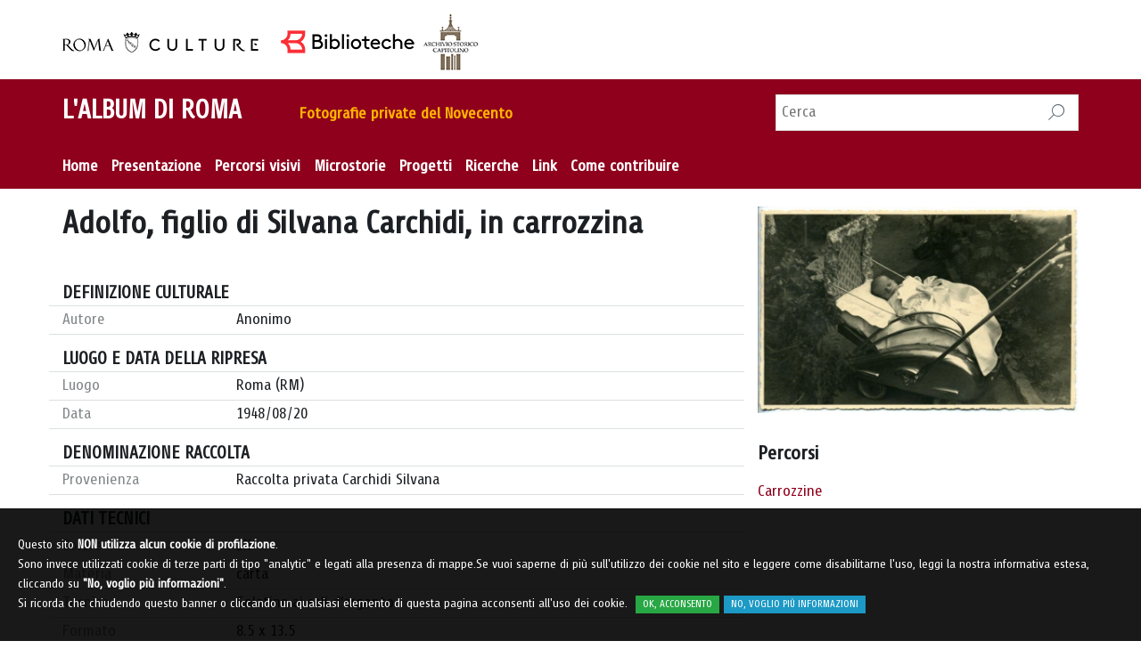

--- FILE ---
content_type: text/html; charset=utf-8
request_url: https://www.albumdiroma.it/fotografie/adolfo-figlio-di-silvana-carchidi-in-carrozzina
body_size: 4145
content:
<!DOCTYPE html>
<html xmlns="http://www.w3.org/1999/xhtml" lang="it">
<head id="header"><title>
	Adolfo, figlio di Silvana Carchidi, in carrozzina
</title>
<meta charset="utf-8">
<meta name="viewport" content="width=device-width, initial-scale=1.0, minimum-scale=1.0, user-scalable=no">
<meta http-equiv="X-UA-Compatible" content="IE=edge,chrome=1">
<link href="/Archivi/Roma/Styles/Style.css" type="text/css" rel="stylesheet">

<script type="text/javascript" src="/Archivi/Roma/js/jquery.min.js"></script>
<script type="text/javascript" src="/Archivi/Roma/js/jqueryui.min.js"></script>
<script type="text/javascript" src="/Archivi/Roma/js/owl-carousel.min.js"></script>

<script async src="https://www.googletagmanager.com/gtag/js?id=UA-122027580-1"></script>
<script>
  window.dataLayer = window.dataLayer || [];
  function gtag(){dataLayer.push(arguments);}
  gtag('js', new Date());

  gtag('config', 'UA-122027580-1', { 'anonymize_ip': true, 'linker': {
    'domains': ['albumdiroma.it']} });
</script>

    <script>
        var relpath = "/";
        var web = "Roma";
        var host = "www.albumdiroma.it";
        var SID = "zuywrpqfibqfu1tojpgjvr4k";
    </script>
</head>
<body id="masterbody" class="bdy-lyt bdy-lyt-view_f bdy-lyt-f-26806">
    <form method="post" action="/fotografie/adolfo-figlio-di-silvana-carchidi-in-carrozzina" id="form1" enctype="application/x-www-form-urlencoded">
<div class="aspNetHidden">
<input type="hidden" name="__VIEWSTATE" id="__VIEWSTATE" value="grkR5NHmqhXa7eF89LFNy8P+nrQaCk1HuRvKb1NdJDCTlXA3PvueSNRAUSoB+RBBNY81jASmH6UJYyhNibdL7T/M/YdSZquBcnmhXa0+1ViUfVVxIPyCL4/ftO+4XUYq/Hns0B+AD5J5OFnatZiZE517kJRVJYfJ8TQ3MsVs09LxY/f+/ubpYwSdyPNTN/80FWIrSzUdlgW/owGumelO8Z7A/7IV0yvmryb/eH5yZOA24BYW7NOIybmEzqprofJF42OKXOFDpdBG2hGLRFdv5xwZcoRTr6xVAYUdeefIIf8=">
</div>

        <header>
    <div id="top" class="top">
        <div class="row-1">
            <div class="container">
                <div class="wrapper">
                <a class="logo1" href="http://www.comune.roma.it" target="_blank" title="Comune di Roma"><img class="img-logo1" src="/archivi/roma/images/logo_roma2.png"></a>
<a class="logo2" href="http://www.bibliotechediroma.it" target="_blank" title="Sistema delle biblioteche di Roma"><img src="/archivi/roma/images/logo_biblioteche.png"></a>
<a class="logo3" href="http://www.archiviocapitolino.it/" target="_blank" title="Archivio Storico Capitolino"><img src="/archivi/roma/images/logo3.png"></a>
                </div>
            </div>
        </div>
        <div class="row-2">
            <div class="container">
                <div class="wrapper">
                    <h2>L'Album di Roma</h2>
                    <p>Fotografie private del Novecento</p>
                    <button type="button" class="navbar-toggler" style="display:none;">
                        <span class="sr-only">Toggle navigation</span>
                        <span class="icon-bar"></span>
                        <span class="icon-bar"></span>
                        <span class="icon-bar"></span>
                        <span class="text">MENU</span>
                    </button>
                   <div class="simple-search" id="simple-search">
                        <div class="search-ctrl">
                            
<div class="rpe-item"><label id="HL_srch_meta_4" for="TX_V4_3">Cerca</label><input name="TX_V4_3" type="text" id="TX_V4_3" onkeydown="fnTrapKD(&#39;HB_srch_meta&#39;, event)" trapkd="HB_srch_meta"><select name="DP_F4_3" id="DP_F4_3" class="DP">
	<option value="_all">Filtro...</option>

</select></div>
<button id="HB_srch_meta" name="HB_srch_meta" value="Cerca" title="Cerca" type="submit"><span>Cerca</span></button>
<button id="HB_srch_meta_reset" name="HB_srch_meta_reset" value="Annulla" title="Annulla" type="reset"><span>Annulla</span></button>
<input name="HH_RPEName_srch_meta" type="hidden" id="HH_RPEName_srch_meta" class="HIDDEN" value="srch_meta">
<input name="HH_RPEID_srch_meta" type="hidden" id="HH_RPEID_srch_meta" class="HIDDEN" value="3">
<input name="HH_LYTName_srch_meta" type="hidden" id="HH_LYTName_srch_meta" class="HIDDEN" value="list_meta">
<input name="HH_VIWName_srch_meta" type="hidden" id="HH_VIWName_srch_meta" class="HIDDEN" value="f">

                                
                        </div>
                    </div>
                </div>
            </div>
        </div>
    </div>

    <div id="global-nav" class="global-nav">
        <div class="container">
            <div class="wrapper">
                <nav class="navbar navbar-default">
                    <div class="navbar-collapse">
                        <div class="navbar-top"><button type="button" class="navbar-closer" style="display:none;"><span></span> CHIUDI</button>
                        <a class="logo3" href="/" title="L'Album di Roma"><img src="/archivi/roma/images/logo3.png"></a>
                        </div>
                        <ul class="nav navbar-nav">
<li class="li-search">
<div class="search-ctrl">
<div class="rpe-item"><label id="HL_srch_meta_mob_5" for="TX_V5_4">Cerca</label><input name="TX_V5_4" type="text" id="TX_V5_4" onkeydown="fnTrapKD(&#39;HB_srch_meta_mob&#39;, event)" trapkd="HB_srch_meta_mob"><select name="DP_F5_4" id="DP_F5_4" class="DP">
	<option value="_all">Filtro...</option>

</select></div>
<button id="HB_srch_meta_mob" name="HB_srch_meta_mob" value="Cerca" title="Cerca" type="submit"><span>Cerca</span></button>
<button id="HB_srch_meta_mob_reset" name="HB_srch_meta_mob_reset" value="Annulla" title="Annulla" type="reset"><span>Annulla</span></button>
<input name="HH_RPEName_srch_meta_mob" type="hidden" id="HH_RPEName_srch_meta_mob" class="HIDDEN" value="srch_meta_mob">
<input name="HH_RPEID_srch_meta_mob" type="hidden" id="HH_RPEID_srch_meta_mob" class="HIDDEN" value="4">
<input name="HH_LYTName_srch_meta_mob" type="hidden" id="HH_LYTName_srch_meta_mob" class="HIDDEN" value="list_meta">
<input name="HH_VIWName_srch_meta_mob" type="hidden" id="HH_VIWName_srch_meta_mob" class="HIDDEN" value="pub">

</div>
</li>
                            <li class="li-home"><a href="/" class="">Home</a></li>
                            <li class="li-presentation"><a href="/presentazione">Presentazione</a></li>
                           
                            <li class="li-prc"><a href="/precorsi-visivi">Percorsi visivi</a></li>
                            <li class="li-microstories"><a href="/microstorie">Microstorie</a></li>
                            <li class="li-projects"><a href="/progetti">Progetti</a></li>
                           <li class="li-guide"><a href="/ricerche">Ricerche</a></li> 
 <li class="li-links"><a href="/link">Link</a></li>
<li class="li-contribution"><a href="/come-contribuire">Come contribuire</a></li>
                        </ul>
                    </div>
                </nav>
            </div>
        </div>
    </div>
</header><div class="container main-container">
        <div class="lyt lyt-f"><div class="data">                              
            <div class="row row1">
                <div class="col-xs-12 col-sm-8 col-md-8 col-lg-8 col1 detail">
                <h1 class="title-page">Adolfo, figlio di Silvana Carchidi, in carrozzina</h1><div class="row lbl"><div class="col-xs-12 col-sm-12 col-md-12 col-lg-12"><h5>Definizione culturale</h5></div></div><div class="row fld"><div class="col-xs-12 col-sm-3 col-md-3 col-lg-3 col1">Autore</div><div class="col-xs-12 col-sm-9 col-md-9 col-lg-9 col2">Anonimo</div></div><div class="row lbl"><div class="col-xs-12 col-sm-12 col-md-12 col-lg-12"><h5>Luogo e data della ripresa</h5></div></div><div class="row fld"><div class="col-xs-12 col-sm-3 col-md-3 col-lg-3 col1">Luogo</div><div class="col-xs-12 col-sm-9 col-md-9 col-lg-9 col2">Roma (RM)</div></div><div class="row fld"><div class="col-xs-12 col-sm-3 col-md-3 col-lg-3 col1">Data</div><div class="col-xs-12 col-sm-9 col-md-9 col-lg-9 col2">1948/08/20</div></div><div class="row lbl"><div class="col-xs-12 col-sm-12 col-md-12 col-lg-12"><h5>Denominazione raccolta</h5></div></div><div class="row fld"><div class="col-xs-12 col-sm-3 col-md-3 col-lg-3 col1">Provenienza</div><div class="col-xs-12 col-sm-9 col-md-9 col-lg-9 col2">Raccolta privata Carchidi Silvana</div></div><div class="row lbl"><div class="col-xs-12 col-sm-12 col-md-12 col-lg-12"><h5>Dati Tecnici</h5></div></div><div class="row fld"><div class="col-xs-12 col-sm-3 col-md-3 col-lg-3 col1">Colore</div><div class="col-xs-12 col-sm-9 col-md-9 col-lg-9 col2">BN</div></div><div class="row fld"><div class="col-xs-12 col-sm-3 col-md-3 col-lg-3 col1">Materia</div><div class="col-xs-12 col-sm-9 col-md-9 col-lg-9 col2">carta </div></div><div class="row fld"><div class="col-xs-12 col-sm-3 col-md-3 col-lg-3 col1">Tecnica</div><div class="col-xs-12 col-sm-9 col-md-9 col-lg-9 col2">Gelatina ai sali d'argento</div></div><div class="row fld"><div class="col-xs-12 col-sm-3 col-md-3 col-lg-3 col1">Formato</div><div class="col-xs-12 col-sm-9 col-md-9 col-lg-9 col2">8.5 x 13.5</div></div><div class="row lbl"><div class="col-xs-12 col-sm-12 col-md-12 col-lg-12"><h5>Iscrizioni/Stemmi</h5></div></div><div class="row fld"><div class="col-xs-12 col-sm-3 col-md-3 col-lg-3 col1">Tipologia</div><div class="col-xs-12 col-sm-9 col-md-9 col-lg-9 col2">Iscrizione</div></div><div class="row fld"><div class="col-xs-12 col-sm-3 col-md-3 col-lg-3 col1">Trascrizione</div><div class="col-xs-12 col-sm-9 col-md-9 col-lg-9 col2">20 Agosto 1948 sottolineato/ (18 giorni)</div></div><div class="row fld"><div class="col-xs-12 col-sm-3 col-md-3 col-lg-3 col1">Posizione</div><div class="col-xs-12 col-sm-9 col-md-9 col-lg-9 col2">Verso: in alto</div></div>
                </div> 
                <div class="col-xs-12 col-sm-4 col-md-4 col-lg-4 col2 links">
<div class="image"><a class="img-responsive" href="/thumbjpeg.ashx?Web=Roma&amp;tsk=F&amp;imgID=20195d91-5a8b-4e38-8c2b-06137af1fdbc"><img src="/thumbjpeg.ashx?Web=Roma&Mode=RXTO%23F0F0F0&tsk=F&imgID=20195d91-5a8b-4e38-8c2b-06137af1fdbc&Width=768&Height=615" class="img-responsive"></a></div>
                <div class="relations"><div class="rel rel-prc"><h5>Percorsi</h5><div class="f-list"><div class="row"><div class="col-xs-12">
                <div class="caption"><a href="/percorsi-visivi/carrozzine">Carrozzine</a></div>
            </div>
         </div></div></div></div>
                </div> 
            </div> 
            <div class="row row2">
                <div class="col-xs-12 col-sm-12 col-md-12 col-lg-12 map">
                
                </div>
            </div> 
 </div></div>
        </div><footer>
<div class="container">
    <div class="row row-1">
        <div class="col-xs-12">
           <div class="wrapper">
    <a class="logo4" href="http://www.comune.roma.it" target="_blank" title="Comune di Roma"><img class="img-logo4" src="/archivi/roma/images/logo_roma_footer.png"></a>
    <a class="logo5" href="http://www.bibliotechediroma.it" target="_blank" title="Sistema delle biblioteche di Roma"><img src="/archivi/roma/images/logo_biblioteche_footer.png"></a>
    <a class="logo6" href="http://www.archiviocapitolino.it/" target="_blank" title="Archivio Storico Capitolino"><img src="/archivi/roma/images/logo6.png"></a>
</div>
        </div>
    </div>
    <div class="row row-2">
        <div class="col-sm-6 col-1"> 
            <ul>
<li><a href="/contatti">Contatti</a></li>
                <li><a href="/privacy-e-cookie">Privacy e cookie</a></li>
<li><a href="/credits">Credits</a></li>
<li><a href="/diritto-d-autore">Diritto d'autore</a></li>
<li><a href="/statistiche">Statistiche</a></li>
            </ul>
        </div>
		<div class="col-sm-6 col-2">
		<ul>
                <li>Powered By <a href="http://www.sicapweb.net" target="_blank"> SICAPWeb</a></li>
            </ul>
		</div>
    </div>
</div> 
</footer>



<script type="text/javascript" src="/Archivi/Roma/js/bootstrap.min.js"></script>
<script type="text/javascript" src="/Archivi/Roma/js/custom.js"></script>
        
             
            <div id="dvAf"><input name="__RequestVerificationToken" type="hidden" value="-dPFh8MX7nzgFO65y4QRwwWzN-Iqa7TRJmBAfCu8TwlZ-0rLwsZ5aOBBpqd0Ys6i9rJiH8j51YLu1uKtUfi0TbCJKvZ5F8Ee5X5BKrC9CAk1"></div>
        
    
<div class="aspNetHidden">

	<input type="hidden" name="__VIEWSTATEGENERATOR" id="__VIEWSTATEGENERATOR" value="4FBA898A">
	<input type="hidden" name="__VIEWSTATEENCRYPTED" id="__VIEWSTATEENCRYPTED" value="">
</div></form>
</body>
</html>


--- FILE ---
content_type: text/css
request_url: https://www.albumdiroma.it/Archivi/Roma/Styles/Style.css
body_size: 152
content:
@charset "utf-8";
@import url("https://fonts.googleapis.com/css?family=Titillium+Web:400,400italic,700,");
/* font-family: 'Titillium Web', sans-serif; */

@import url("bootstrap/css/bootstrap.min.css");
@import url("bootstrap/css/bootstrap-theme.min.css");
@import url("font-awesome-4.4.0/css/font-awesome.min.css");

/**/
@import url("localFonts.css");
/*@import url("jqueryui/jquery-ui.min.css");*/
@import url("leaflet/leaflet.css");

@import url("selectize.css");

@import url("base.css");




--- FILE ---
content_type: text/css
request_url: https://www.albumdiroma.it/Archivi/Roma/Styles/localFonts.css
body_size: 222
content:
@font-face {
    font-family: 'UrbsDisplay-Regular';
    src: url('fonts/urbs/UrbsDisplay-Regular.eot');
    src: url('fonts/urbs/UrbsDisplay-Regular.woff2') format('woff2'),
    url('fonts/urbs/UrbsDisplay-Regular.woff') format('woff'),
    url('fonts/urbs/UrbsDisplay-Regular.ttf') format('truetype'),
    url('fonts/urbs/UrbsDisplay-Regular.svg#UrbsDisplay-Regular') format('svg'),
    url('fonts/urbs/UrbsDisplay-Regular.eot?#iefix') format('embedded-opentype');
    font-weight: normal;
    font-style: normal;
}

@font-face {
    font-family: 'UrbsDisplay-Bold';
    src: url('fonts/urbs/UrbsDisplay-Bold.eot');
    src: url('fonts/urbs/UrbsDisplay-Bold.woff2') format('woff2'),
    url('fonts/urbs/UrbsDisplay-Bold.woff') format('woff'),
    url('fonts/urbs/UrbsDisplay-Bold.ttf') format('truetype'),
    url('fonts/urbs/UrbsDisplay-Bold.svg#UrbsDisplay-Bold') format('svg'),
    url('fonts/urbs/UrbsDisplay-Bold.eot?#iefix') format('embedded-opentype');
    font-weight: bold;
    font-style: normal;
}

@font-face {
  font-family: "ita";
  font-style: normal;
  font-weight: normal;
  src: url("fonts/itaicons/ita.eot");
  src: url("fonts/itaicons/ita.eot#iefix") format("embedded-opentype"),
       url("fonts/itaicons/ita.ttf") format("truetype"),
       url("fonts/itaicons/ita.woff") format("woff"),
       url("fonts/itaicons/ita.svg#ita") format("svg");
}

--- FILE ---
content_type: text/css
request_url: https://www.albumdiroma.it/Archivi/Roma/Styles/base.css
body_size: 18950
content:
@charset "utf-8";

/* XS */
@media only screen and (min-width: 0) and (max-width: 767px) {
    body.local:before{content:"BS 3.3.7 | XS 0 > 767";position:fixed;bottom:0;right:0;padding:0 10px;color:#000;background:#FF0000;text-align:center;text-transform:uppercase;font-weight:bold;z-index:999999;}
}


/* SM */

@media only screen and (min-width: 768px) and (max-width: 991px) {
    body.local:before{content:"BS 3.3.7 | SM 768 > 991";position:fixed;bottom:0;right:0;padding:0 10px;color:#000;background:#FF0000;text-align:center;text-transform:uppercase;font-weight:bold;z-index:999999;}
}


/* MD */

@media only screen and (min-width: 992px) and (max-width: 1199px) {
    body.local:before{content:"BS 3.3.7 | MD 992 > 1199 ";position:fixed;bottom:0;right:0;padding:0 10px;color:#000;background:#FF0000;text-align:center;text-transform:uppercase;font-weight:bold;z-index:999999;}
}


/* LG */

@media only screen and (min-width: 1200px) {
    body.local:before{content:"BS 3.3.7 | LG > 1200";position:fixed;bottom:0;right:0;padding:0 10px;color:#000;background:#FF0000;text-align:center;text-transform:uppercase;font-weight:bold;z-index:999999;}
}

/*
#btnCache{display:none!important}
*/

/**/
#_ctl0_dvtools{display:none}
body.local #_ctl0_dvtools{display:block!important}


/**/
.ww{position:fixed;bottom:0;left:0;padding:3px;font-size:18px;font-weight:bold;color:#000;background:#FF0000;z-index:999999;}


/*
==============================================================================
RESET CSS
==============================================================================
*/
body,div,dl,dt,dd,h1,h2,h3,h4,h5,h6,pre,form,fieldset,input,textarea,p,blockquote,th,td{margin:0;padding:0}
table{border-collapse:collapse;border-spacing:0}
fieldset,img{border:0}
address,caption,cite,code,dfn,th,var{font-style:normal;font-weight:normal}
caption,th{text-align:left}
h1,h2,h3,h4,h5,h6{font-size:100%;font-weight:normal}
q:before,q:after{content:''}
abbr,acronym{ border:0}

ul{margin:20px 0}

.ULPST,.LIPST,
.ULBOX,.LIBOX,
.TBDLYT,.TD_DL 
{list-style:none;padding:0;margin:0}
.debug{display:none}
.HIDDEN{display:none}

/*
===============
CLASSI GENERALI
===============
*/

html,body,form{}
body{background:#FFF;font-family:"UrbsDisplay-Regular","Titillium Web",Arial,sans-serif,sans-serif;color:#1c2024;font-size:18px;line-height:1.5;}

form{}

a,a:link,a:visited{color:#8e001c;text-decoration:none;outline:0 none}
a:hover{color:#8e001c;text-decoration:underline}
h1,h2,h2,h3,h4,h5,h6{color:#1c2024;font-weight:700;font-family:"UrbsDisplay-Regular","Titillium Web",Arial,sans-serif}
h1{font-size:36px;padding-bottom:30px;}
h2{font-size:34px;padding-bottom:30px;}
h3{font-size:32px;padding-bottom:30px;}
h4{font-size:30px;padding-bottom:30px;}
h5{font-size:28px;padding-bottom:30px;}
h6{font-size:26px;padding-bottom:30px;}
/**/

.pnlLeft{display:none}

p{margin: 0px;margin-bottom: 10px}
hr{color: #ACA899;background-color: #ACA899;height: 1px;border:none}
input,textarea,select{font-family:"UrbsDisplay-Regular","Titillium Web",Arial,sans-serif,sans-serif;font-size:14px;/*-webkit-appearance:none;*/-webkit-border-radius:0;}

img{border: 0}
.HIDE,.hide,.TBL_DEBUG{display:none}
.HRLYT{display:none}

/**/
.TDLYT_REC1,.TDLYT_REC2{vertical-align:top}
.DVLYTLL{float:left}
h3 em{font-style:italic}

/**/
#txtcache,
#txtcacheTime,
#txtServerTime,
#btnSession,
#txtRender{display:none}

#validators br,
#validators a{display:none}

.BTN_CACHE{border:0 none;background:#FF0000;position:fixed;bottom:0;right:0;padding:20px;font-size:14px;cursor:pointer;font-weight:bold;text-transform:uppercase;color:#FFF;}

/**/
.tbl{display:table;width:100%;height:100%;}
.tbl-cell{display:table-cell;vertical-align:middle}
/**/

/**/
/**/
h1.page-title {color:#c70303;font-size:32px;font-weight:bold;
    padding:0;
    margin: 0 0 25px;
}

#dvtools{height:1px;line-height:1px;overflow:visible}
#dvtools br{display:none}


.btn-video{font-weight:bold}

a:focus,
button:focus,
input:focus,
select:focus,
textarea:focus {
    outline: none!important;
}

input[type="submit"],
button[type="submit"]{cursor:pointer;}

/*
===========
SEARCH-CTRL
===========
*/
.search-ctrl{position:relative;width:100%;}
.search-ctrl .rpe-item{}
.search-ctrl label{display:none}
.search-ctrl select{display:none}
.search-ctrl input[type='text']{border:1px solid #DDD;padding:3px;width:100%;font-size:18px;padding:6px 55px 6px 6px;}
.search-ctrl input[type='reset'],
.search-ctrl button[type='reset']
{display:none}
.search-ctrl .btn-search{color:#5a6772;overflow:hidden;position:absolute;top:0;right:1px;width:49px;height:100%;font-family:"ita"!important;background:transparent;border:0 none;}
.search-ctrl .btn-search:hover{background:#ffb300;}
.search-ctrl .btn-search span{display:none}
.search-ctrl .btn-search:before{content:"\1f50d";}
.search-ctrl span{display:none!important}
/* RPE Come contribuire */
.search-collection{width:390px;}

/* XS */
@media only screen and (min-width: 0) and (max-width: 767px) {
	.search-collection{width:auto;}
}


/*
======
HEADER
======
*/

/* #top */
#top{background:#8E001C}

#top .row-1{background:#FFF;}
#top .row-1{padding-top:15px;padding-bottom:10px;}
#top .row-1 .wrapper{display:flex;flex-wrap:nowrap;align-items:center;}
#top .row-1 .logo1{margin-right:25px;}
#top .row-1 .logo1 img{}
#top .row-1 .img-logo1b{display:none}
#top .row-1 .logo2 img{margin-right:10px;}
#top .row-2{background:#8E001C;padding:20px 0;position:relative;}
#top .row-2 .wrapper{position:relative;}
#top .row-2 h2{font-size:30px;font-weight:bold;color:#FFF;margin:0;padding:0;display:inline-block;margin-right:60px;text-transform:uppercase}
#top .row-2 p{font-weight:bold;font-size:18px;color:#ffb300;margin:0;padding:0;display:inline-block;}

/* XS  */
@media only screen and (min-width: 768px) and (max-width: 991px) {
	#top .row-2 p{font-size:16px;}
}

/* XS  */
@media only screen and (min-width: 0) and (max-width: 767px) {
	#top .row-2{padding-top:5px;padding-bottom:5px;}
	#top .row-2 h2{display:block}
	#top .row-2 p{display:block}

	#top .navbar-toggler{padding:0;border:0 none;display:block!important;margin:0;color:#FFF;position:absolute;top:7px;right:0;background:transparent;outline:0 none;}
	#top .navbar-toggler .icon-bar{display:block;width:46px;height:4px;border-radius:1px;background:#FFF;margin-bottom:10px;border-radius:4px;}
	#top .navbar-toggler *:nth-child(4){margin-bottom:3px;}

	
	#top .row-1 .wrapper{;}
	#top .row-1 .wrapper a{margin:0;padding:0;}
	#top .row-1 .wrapper a img{max-width:100%;display:block;margin:0 auto;}
	#top .row-1 .wrapper .logo1 a{background:url(../images/css/logo_roma.png) no-repeat 0 0;}
	#top .row-1 .wrapper .logo1 .img-logo1{}
	/* #top .row-1 .wrapper .logo1 .img-logo1b{display:block!important} */

	#top .row-1 .wrapper .logo1{margin-right:20px}
	#top .row-1 .wrapper .logo2{margin-right:15px}
	#top .row-1 .wrapper .logo3{}
	

}

/* XS */
@media only screen and (min-width: 0) and (max-width: 767px) {
	#top .row-2{padding-top:10px;padding-bottom:0px;}
	#top .row-2 h2{display:block;font-size:20px;padding-top:10px}
	#top .row-2 p{display:block;font-size:16px;padding-bottom:20px;width:auto;}

}

/* #carousel */
#carousel{}
#carousel ul{display:block}


/* #simple-search */
#simple-search{width:340px;position:absolute;top:-3px;right:0;}

.navbar-nav .li-search .search-ctrl input[type='text']{padding-left:20px!important;}

.navbar-nav .li-search{display:none!important}



/* MD */
@media only screen and (min-width: 992px) and (max-width: 1199px) {
	#simple-search{width:280px;right:50px;}
}

/* SM */
@media only screen and (min-width: 768px) and (max-width: 991px) {
	#simple-search {width:180px;right:;top:0px;}
}

/* XS */
@media only screen and (min-width: 0) and (max-width: 767px) {
	#simple-search{display:none}
	.navbar-nav .li-search{display:block!important}
}



/* #carousel */

#carousel .carousel-wrapper{position:relative;}
#carousel > .carousel-wrapper:before{
    content: "";
    background:#F0F0F0;
    display: block;
    padding-top:26%;
}
#carousel .carousel-loading .loader{position:absolute;top:0;right:0;width:100%;top:50%;left:0;height:30px;;text-align:center}
#carousel .carousel-inner{position:absolute;top:0;left:0;height:100%;width:100%;}

#carousel .carousel-loading .carousel-list{display:none}
#carousel .carousel-loaded .loader{display:none!important}
#carousel .carousel-loading .carousel-list{display:block;}




#carousel .carousel{max-height:540px;max-width:1900px;margin:0 auto;overflow:hidden;}
#carousel .carousel-item{border-top:1px solid #FFF;border-bottom:1px solid #FFF;}
#carousel .carousel-item .wrapper{position:relative}
#carousel .carousel-item .wrapper a{color:#FFF;font-weight:bold;text-decoration:none;font-size:40px;line-height:42px}
#carousel .carousel-item .wrapper img{/*max-width:100%;*/width:100%;display:block}
#carousel .carousel-item .slide-content{position:absolute;bottom:0;left:0;width:100%;padding:20px;background:rgba(0,0,0,.2);}



/* XS */
@media only screen and (min-width: 0) and (max-width: 767px) {
	#carousel .carousel-item .wrapper h5{margin:0;padding:0;text-align:center;}
	#carousel .carousel-item .wrapper a{font-size:24px;text-align:center;}
	#carousel .carousel-item .slide-content{position:static;bottom:0;left:0;width:100%;height:100%;background:#8E001C;padding:5px;}
	#carousel .owl-dots, #carousel .owl-nav{display:none}
}

#carousel .owl-dots{text-align:center;padding:10px 0;position:absolute;bottom:10px;right:10px;}
/*.owl-dots .owl-dot{margin:0 5px;padding:6px;border:3px solid #8E001C!important;border-radius:100%;background:transparent;}
.owl-dots .owl-dot.active{border:3px solid #8E001C;background:#8E001C;}
*/

#carousel .owl-dots .owl-dot{cursor:pointer;border-radius:18px;display:inline-block; height: 18px;padding:0;margin: 0 2px;outline: 0 none;text-indent: -9999px;width: 18px;overflow:hidden;background:rgba(115,118,116,.6);}
#carousel .owl-dots .owl-dot span{background:#b8b8b8;border-radius:18px;width:8px;height:8px;margin:0 auto;background:#C1C1C1;display:block}
#carousel .owl-dots .owl-dot span:hover{background:#8e001c;}
#carousel .owl-dots .owl-dot.active span{background:#8e001c;cursor:pointer;}
#carousel .owl-prev,#carousel .owl-next{
    font: normal normal normal 14px/1 FontAwesome;
    font-size: inherit;
    text-rendering: auto;
    -webkit-font-smoothing: antialiased;
    color:#FFF;
    background:transparent;
}
#carousel .owl-nav span{display:none}
#carousel .owl-prev:before{content:"\f053";}
#carousel .owl-next:before{content:"\f054";}

#carousel .owl-prev{cursor:pointer;position:absolute;top:50%;margin-top:-20px;left:10px;z-index:9000;font-size:40px;line-height:40px;font-weight:normal;color:#efefef;text-shadow:3px 3px #babab9}
#carousel .owl-next{cursor:pointer;position:absolute;top:50%;margin-top:-20px;right:10px;z-index:9000;font-size:40px;line-height:40px;font-weight:normal;color:#efefef;text-shadow:-3px 3px #babab9}

/*
.carousel .pager a{display:inline-block;width:10px;height:10px;background:#8e001c!important;border-radius:5px;margin:0 3px 0 0 ;}
.carousel a.prev{color:#FFF;font-size:36px;color:#FFF;position:absolute;top:50%;margin-top:-65px;left:20px;z-index:110;cursor:pointer;background:transparent;}
.carousel a.next{color:#FFF;font-size:36px;color:#FFF;position:absolute;top:50%;margin-top:-65px;right:20px;z-index:110;cursor:pointer;background:transparent;}
.carousel .pager{display:none}
*/

/* #global-nav */
.global-nav{background:#8E001C}
.navbar{background:transparent!important;box-shadow:none;border:0 none;margin:0;position:static;}
.navbar .navbar-top{display:none}
.navbar .navbar-collapse {background:transparent!important;padding:0;}
.navbar-default a.navbar-brand {color:#c70303;font-weight:300;font-size:48px;padding:5px 0 0 0;}
.navbar-default .navbar-brand:hover{color:#c70303!important;}
.navbar-default a.navbar-brand strong {color:#c70303;font-weight:900;}
.navbar-default a.navbar-brand span{display:block;padding:40px 0 0 0;width:390px;margin-left:80px;}
.navbar-brand > img {float:left;}

.navbar .navbar-nav{font-family:"UrbsDisplay-Regular","Titillium Web",Arial,sans-serif,sans-serif;font-size: 18px;font-weight:600;}
.navbar .navbar-nav a{padding-right:15px;padding-left:0;color:#FFF!important;text-decoration:none;text-shadow:none;}
.navbar .navbar-nav a:hover {color:#FFF!important;text-decoration:underline}
.navbar-default .navbar-nav > li > a:focus, .navbar-default .navbar-nav > li > a:hover {color:#FFF!important;}

/* SM */
@media only screen and (min-width: 768px) and (max-width: 991px) {
	.navbar .navbar-nav{font-size:16px;}
}

/* XS */
@media only screen and (min-width: 0) and (max-width: 767px) {

	.global-nav{display:none;position:fixed;top:0;left:0;bottom:0;right:0;width:100%;height:100%;background:rgba(0,0,0,.5)!important;z-index:999;overflow-y:auto;overflow-x:hidden}
	.global-nav.show{display:block}
	.global-nav .navbar-closer{display:block!important}
	.global-nav .container{margin:0;width:auto;padding:0;position:relative;}

	.navbar{width:80%!important;max-width:80%;right:-396px;float:none!important;position:absolute;top:0;height:auto!important;background:#fff!important;}

	.navbar{}
	.navbar-open{overflow:hidden;}
	.navbar .navbar-top{}
	.navbar .navbar-top{display:block;background:#8E001C;padding-top:10px;padding-bottom:20px}
	.navbar .navbar-top .wrapper{display:flex;flex-direction:horizontal;flex-wrap:nowrap;background:#FFF;padding:10px;margin-top:10px;}
	
	.navbar .navbar-top img {display:block;margin:0 auto;max-width:75%;}
	.navbar-closer{margin-left:20px;width:34px;height:34px;background:url(../images/css/btn_close.png) no-repeat;border:0 none;padding:10px;overflow:hidden;text-indent:-999px;outline:0 none;}
	.navbar-default .navbar-nav{margin:0;width:auto;float:none;}
	.navbar-default .navbar-nav > li{float:none;display:block;border-bottom:1px solid #ddd;}

	.navbar-default .navbar-nav > li > a{color:#8e001c!important;font-size:16px;font-weight:400!important;padding-left:20px;}
	.navbar-default .navbar-nav > li > a:hover,.navbar-default .navbar-nav > li a:focus{color:#0f0003!important;font-weight:400!important;background:#FFB300;text-decoration:none!important;}


	.navbar .navbar-top .logo3{display:none!important}
}

/*
======
FOOTER
======
*/
footer{background:#30373D;color:#FFF;padding-top:0px;color:#FFF;font-weight:600}

footer ul, footer ul li{list-style-type:none;margin:0;padding:0;}
footer a,footer a:link,footer a:visited{color:#FFF;}
footer a:hover{color:#FFF;}

footer .row-1{border-top:0 none;padding-top:10px;padding-bottom:30px}
footer .row-1 ul li{display:inline-block;margin-right:10px;}
footer .row-1 .col-2{text-align:right}
 
footer .row-1{padding-top:20px;padding-bottom:20px}
footer .row-1 .wrapper{display:flex;flex-wrap:nowrap;align-items:center;}
footer .row-1 .logo4{margin-right:25px}
footer .row-1 .img-logo4b{display:none}
footer .row-1 .logo5{margin-right:20px}

footer .row-2{border-top:1px solid #FFF;padding-top:10px;padding-bottom:30px}
footer .row-2 ul li{display:inline-block;margin-right:10px;}
footer .row-2 .col-2{text-align:right}

/* XS SM */
@media only screen and (min-width: 0) and (max-width: 767px) {
	footer{text-align:center}
	footer .row-1 .wrapper{}
	footer .row-1 .wrapper a{margin:0;padding:0;}
	footer .row-1 .wrapper a img{max-width:100%;display:block;margin:0 auto;}
	footer .row-1 .wrapper .logo4 .img-logo4{}
	footer .row-1 .wrapper .logo4{margin-right:20px}
	footer .row-1 .wrapper .logo5{margin-right:15px}
	footer .row-1 .wrapper .logo3{}
	footer .row-2 .col-2{text-align:center;padding-top:5px;}
}

@media only screen and (min-width: 0) and (max-width: 575px) {
    footer .row-1 .wrapper{display:block;}
    footer .row-1 .wrapper .logo4{display:block;margin:0 0 20px 0}
    footer .row-1 .wrapper .logo5{display:block;margin:0 0 10px 0}
    footer .row-1 .wrapper .logo6{display:block;margin:0 0 10px 0}
}


/*
=====
PAGER
=====
*/
.pager{display:block;text-align:left}
.pager li{display:inline-block!important;vertical-align:top;border-radius:0;margin-right:2px}
.pager li.disabled a,.pager li.disabled span,.pager li.disabled a:hover,.pager li.disabled span:hover{color:#CCC;background:#F0F0F0;}
.pager li a,.pager li span{border-radius:0}
.pager li.status span{border:0 none;}
.pager li.page.active span{background:#c70303;color:#FFF }
.pager li.page a:hover{background:#F0F0F0;text-decoration:none;}

/* SM */
@media only screen and (min-width: 768px) and (max-width: 991px) {
	.pager li span,.pager li a{padding-left:8px;padding-right:8px}
}

/* XS */
@media only screen and (min-width: 0) and (max-width: 767px) {
	.pager .page{display:none!important;}
	.pager .page.active{display:inline-block!important;}
}

/*
===========
LYT GENERIC
===========
*/
.lyt-generic{padding:30px 0;}

/*
============
LYT HOMEPAGE
============
*/
.lyt-homepage{padding:30px 0;}
.lyt-homepage .mst-prc-list{}
/*.lyt-homepage .mst-prc-list > .row .col1 {
    float: left;
    width: 40%;
}
.lyt-homepage .mst-prc-list > .row .col2 {
    float: none;
    width: auto;
}
*/

.lyt-homepage .mst-prc-list .caption a{font-size:24px;line-height:28px;padding-bottom:10px;font-weight:700}
.lyt-homepage .mst-prc-list > .row > div {margin-bottom:30px}

/**/
.bk-vet{}
.bk-vet-wrapper{padding:0;position:relative}

.book-highlights ul{}
.book-highlights li{float:left;}
.book-highlights li .wrapper{padding-right:30px}

.book-highlights .image img{display:block;}
.book-highlights .caption{display:none;font-size:16px;line-height:20px;padding-top:10px;}

.book-highlights li{width:auto}
.book-highlights li img{}
.book-highlights li .wrapper{}

.btn-ss-prev,.btn-ss-next{background:#FFF!important;padding:0;border:0 none;padding:10px;color:#8e001c;font-size:24px;outline:0 none;}
.btn-ss-prev i,.btn-ss-next i{padding-top:10px}
.btn-ss-prev{position:absolute;top:50%;left:0;margin-top:-28px;}
.btn-ss-next{position:absolute;top:50%;right:0;margin-top:-28px;}

/* XS */
@media only screen and (min-width: 0) and (max-width: 767px) {
	.lyt-homepage .mst-prc-list .caption{padding:10px 0;}
}

/*
=======
LYT PRC
=======
*/
.lyt-prc{padding:30px 0;}
h1.title-page{font-weight:700;font-size:36px; line-height:42px;}

.prc-list-global{}
.prc-list-global h1.title-page{font-size:24px;line-height:28px;padding-bottom:10px}
.prc-list-global > .row > div{margin-bottom:20px}
.prc-list-global > .row > div:nth-child(2n + 1){clear:left;}
.prc-list-global > .row .col1{float:left;width:40%;}
.prc-list-global > .row .col2{float:none;width:auto;}

/* XS */
@media only screen and (min-width: 0) and (max-width: 767px) {
	.prc-list-global > .row > div{}
}

/*
===
REL
===
*/
.rel{padding-bottom:20px}
.rel h5{}
.rel h5{padding:15px 0;margin:0;font-size:22px;}
.rel .caption{text-align:left;}
.rel .caption a{font-family: "UrbsDisplay-Regular","Titillium Web",Arial,sans-serif;font-size:24px;line-height:28px;}

/* XS */
@media only screen and (min-width: 0) and (max-width: 767px) {
	.rel img{margin-bottom:15px}
}

/*
===========
ATTACHMENTS
===========
*/
.attachments{margin-top:40px;}
.attachments h5{margin:0;padding:0 0 10px 0;font-size:22px;}
.attachment{border-bottom:1px solid #EEE;}
.attachment a:before {
    content: "\f1c1";
    display: inline-block;
    font: normal normal normal 14px/1 FontAwesome;
    font-size: inherit;
    text-rendering: auto;
    -webkit-font-smoothing: antialiased;
    -moz-osx-font-smoothing: grayscale;
    padding-right:5px;
}

/*
=========
REL-BOOKS
=========
*/
.rel-books{margin:20px 0;}
.rel-books h5{margin:0;padding:0 0 15px 0;font-size:22px;}


.rel-books .bk-list.owl-carousel{}
.rel-books .bk-list.owl-carousel.bk-list-total-1{}

.rel-books .bk-list.owl-carousel .bk-item{display:flex}
.rel-books .bk-list.owl-carousel .col1{width:30%;}
.rel-books .bk-list.owl-carousel .col2{padding-left:20px;box-sizing:border-box;width:70%;}
/*.rel-books .bk-list.owl-carousel .caption a{font-size:20px;line-height:22px;}*/


.rel-books .bk-list.owl-carousel.bk-list-total-1 .owl-prev,.rel-books .bk-list.owl-carousel.bk-list-total-1 .owl-next{display:none!important}


/* XS */
@media only screen and (min-width: 0) and (max-width: 767px) {
	.rel-books .bk-list.owl-carousel .owl-dots, .rel-books .bk-list.owl-carousel .owl-nav{display:block}
}
/*
#carousel .owl-dots{text-align:center;padding:10px 0;position:absolute;bottom:10px;right:10px;}
*/
/*.owl-dots .owl-dot{margin:0 5px;padding:6px;border:3px solid #8E001C!important;border-radius:100%;background:transparent;}
.owl-dots .owl-dot.active{border:3px solid #8E001C;background:#8E001C;}
*/

.rel-books .bk-list.owl-carousel .owl-dots .owl-dot{cursor:pointer;border-radius:18px;display:inline-block; height: 18px;padding:0;margin: 0 2px;outline: 0 none;text-indent: -9999px;width: 18px;overflow:hidden;background:rgba(115,118,116,.6);}
.rel-books .bk-list.owl-carousel .owl-dots .owl-dot span{background:#b8b8b8;border-radius:18px;width:8px;height:8px;margin:0 auto;background:#C1C1C1;display:block}
.rel-books .bk-list.owl-carousel .owl-dots .owl-dot span:hover{background:#8e001c;}
.rel-books .bk-list.owl-carousel .owl-dots .owl-dot.active span{background:#8e001c;cursor:pointer;}
.rel-books .bk-list.owl-carousel .owl-prev,.rel-books .bk-list.owl-carousel .owl-next{
    font: normal normal normal 14px/1 FontAwesome;
    font-size: inherit;
    text-rendering: auto;
    -webkit-font-smoothing: antialiased;
    color:#FFF;
    background:transparent;
}

.rel-books .bk-list.owl-carousel .owl-prev, .rel-books .bk-list.owl-carousel .owl-next {
    font-size: 24px;
    padding: 0;
    width: 25px;
    padding-bottom:4px;
    line-height: 28px;
    text-align: center;
    text-decoration: none;
    background: #DDD;
    color:#8e001c;
    font-weight:bold;
}



.rel-books .bk-list.owl-carousel .owl-nav span{display:none}
/*.rel-books .bk-list.owl-carousel .owl-prev:before{content:"\f053";}
.rel-books .bk-list.owl-carousel .owl-next:before{content:"\f054";}
*/
.rel-books .bk-list.owl-carousel .owl-prev{cursor:pointer;position:absolute;top:-48px;margin-top:0;right:35px;z-index:9000;}
.rel-books .bk-list.owl-carousel .owl-next{cursor:pointer;position:absolute;top:-48px;margin-top:0;right:0px;z-index:9000;}

.rel-mst{margin:20px 0;}
.rel-mst h5{margin:0;padding:0 0 10px 0;font-size:22px;}

/*
===============
PRG-LIST-GLOBAL
===============
*/
.prg-list-global{}
.prg-list-global .caption a{font-family:"UrbsDisplay-Regular","Titillium Web",Arial,sans-serif;font-size:24px;line-height:28px}
.prg-list-global h1.title-page{font-size:24px;line-height:28px;padding-bottom:10px}
.prg-list-global > .row > div{margin-bottom:20px}
.prg-list-global > .row > div:nth-child(2n + 1){clear:left;}
.prg-list-global > .row .col1{float:left;width:40%;}
.prg-list-global > .row .col2{float:none;width:auto;}

/* XS */
@media only screen and (min-width: 0) and (max-width: 767px) {
	.prg-list-global > .row > div{}
}

/*
===============
MST-LIST-GLOBAL
===============
*/
.mst-list-global{}
.mst-list-global .caption a{font-family:"UrbsDisplay-Regular","Titillium Web",Arial,sans-serif;font-size:24px;line-height:28px}
.mst-list-global h1.title-page{font-size:24px;line-height:28px;padding-bottom:10px}
.mst-list-global > .row > div{margin-bottom:20px}
.mst-list-global > .row > div:nth-child(2n + 1){clear:left;}
.mst-list-global > .row .col1{float:left;width:40%;}
.mst-list-global > .row .col2{float:none;width:auto;}

/* XS */
@media only screen and (min-width: 0) and (max-width: 767px) {
	.mst-list-global > .row > div{}
}

/*
=========
META-LIST
=========
*/


.meta-list{}
.meta-list .nrec{padding:20px 0;}
.meta-list > .row{margin-bottom:30px}
.meta-list > .row .caption{padding-top:5px}
.meta-list .caption{text-align:left}
.meta-list .caption a{font-family:"UrbsDisplay-Regular","Titillium Web",Arial,sans-serif;font-size:24px;line-height:28px}
.meta-list .lbl{border-bottom: 1px solid #dce0e0;margin-bottom:2px;overflow: auto;padding-bottom:2px;}
.meta-list .lbl h5{text-transform:uppercase;padding-bottom:0;font-size:20px;}
.meta-list .fld{border-bottom: 1px solid #dce0e0;margin-bottom:2px;overflow: auto;padding-bottom:2px;}
.meta-list .fld .col1{color:#82888a}

.meta-list .lbl,
.meta-list .fld{margin-left:0;margin-right:0;}
.meta-list .lbl > div,
.meta-list .fld > div{display:inline;float:none;width:auto;margin:0;padding:0;}

.mst-list .description{}

.meta-list .fld .col1:after{content:": ";}

/* XS */
@media only screen and (min-width: 0) and (max-width: 767px) {
/* XS SM */
.meta-list .image{padding-bottom:15px}

}


/*
========
MST-LIST
========
*/
.mst-list{}
.mst-list > .row{margin-bottom:30px;}
.mst-list .caption{text-align:left}
.mst-list .caption a{font-family:"UrbsDisplay-Regular","Titillium Web",Arial,sans-serif;font-size:24px;line-height:28px}


/*
======
F-LIST
======
*/
.f-list{}
.f-list .nrec{padding:20px 0;}
.f-list .row-f{margin-bottom:30px}
.f-list .lbl{border-bottom: 1px solid #dce0e0;margin-bottom:2px;overflow: auto;padding-bottom:2px;}
.f-list .lbl h5{text-transform:uppercase;padding-bottom:0;font-size:20px;}
.f-list .fld{border-bottom: 1px solid #dce0e0;margin-bottom:2px;overflow: auto;padding-bottom:2px;}
.f-list .fld .col1{color:#82888a}

.f-list .lbl,
.f-list .fld{margin-left:0;margin-right:0;}
.f-list .lbl > div,
.f-list .fld > div{display:inline;float:none;width:auto;margin:0;padding:0;}

.f-list .fld .col1:after{content:": ";}


/*
=======
LYT PRG
=======
*/
.lyt-prg{padding:30px 0;}
.lyt-prg .row1 .col2 img{margin-bottom:20px}

.lyt-prg .DVMAP .DVMAP{margin:0 0 30px 0!important;}


/* XS */
@media only screen and (max-width: 767px) {
	.lyt-prg .description-d{display:none}
	.lyt-prg .description-m{display:block;padding-top:15px;padding-bottom:15px}
	/**/
	.lyt-prg .title-m{display:block}
	.lyt-prg .title-d{display:none}
}

/* SM MD LG */
@media only screen and (min-width: 767px) {
	.lyt-prg .description-m{display:none}
	.lyt-prg .description-d{display:block}
	/**/
	.lyt-prg .title-m{display:none}
	.lyt-prg .title-d{display:block}
}

/*
=======
LYT PRC
=======
*/

.lyt-prc .row1 .col2 img{margin-bottom:15px}

a.btn-gallery{background:#8e001c;color:#FFF;padding:6px 12px;color:#FFF;border-radius:5px;border:1px solid #8e001c;}
a.btn-gallery:hover{color:#FFF;background:#a3001d;text-decoration:none}




.rel-photo .lbl h5{color:#565a5c;font-size:16px;font-weight:bold;margin:0;padding:20px 15px 0 15px;text-transform:uppercase;}
.rel-photo .fld{border-bottom: 1px solid #dce0e0;margin-bottom:2px;overflow: auto;padding-bottom:2px;}

.rel-photo .row .col1{color:#82888a;}
.rel-photo .row .col2{color:#565a5c;}
.rel-photo .detail-row1 .detail-col2 img{max-width:100%;width:100%;}

/**/
.rel-mst2 .mst-list a{font-size:18px;}
.rel-prc .f-list .caption a{font-size:18px;}
.rel-prg2 .prg-list .caption a{font-size:18px;}

/* XS */
@media only screen and (max-width: 767px) {
	.lyt-prc .description-d{display:none}
	.lyt-prc .description-m{display:block;padding-top:15px;padding-bottom:15px}
	/**/
	.lyt-prc .title-m{display:block}
	.lyt-prc .title-d{display:none}
}

/* SM MD LG */
@media only screen and (min-width: 768px) {
	.lyt-prc .description-m{display:none}
	.lyt-prc .description-d{display:block}
	/**/
	.lyt-prc .title-m{display:none}
	.lyt-prc .title-d{display:block}
}

/*
=====
LYT-F
=====
*/
.lyt-f{}
.lyt-f .evidence{padding:20px 0;}
.lyt-f .data{padding-top:20px;padding-bottom:40px}
.lyt-f .data h5,.lyt-f .map h5{padding:15px 0;margin:0;font-size:22px;}

.lyt-f .lbl{border-bottom: 1px solid #dce0e0;margin-bottom:2px;overflow: auto;padding-bottom:2px;}
.lyt-f .lbl h5{text-transform:uppercase;padding-bottom:0;font-size:20px;}
.lyt-f .fld{border-bottom: 1px solid #dce0e0;margin-bottom:2px;overflow: auto;padding-bottom:2px;}
.lyt-f .fld .col1{color:#82888a}
.lyt-f .image{padding-bottom:20px}


/* XS */
@media only screen and (max-width: 767px) {
/* XS SM */
.lyt-f .lbl,
.lyt-f .fld{margin-left:0;margin-right:0;}
.lyt-f .lbl > div,
.lyt-f .fld > div{display:inline;float:none;width:auto;margin:0;padding:0;}
.lyt-f .fld .col1:after{content:": ";}
}

/*
======
LYT-BK
======
*/
.lyt-bk{}
.lyt-bk .evidence{padding:20px 0;}
.lyt-bk .data{padding-bottom:40px}
.lyt-bk .data h5{padding:15px 0;margin:0;font-size:22px;}

.lyt-bk .title-page{position:relative;padding-right:80px;}
.lyt-bk .title-page .lnk-bk-prev,.lyt-bk .title-page .lnk-bk-next{font-size:32px;padding:0;width:30px;height:40px;line-height:40px;text-align:center;text-decoration:none;background:#DDD}
.lyt-bk .title-page .lnk-bk-prev{position:absolute;top:0;right:35px;}
.lyt-bk .title-page .lnk-bk-next{position:absolute;top:0;right:0;}

.lyt-bk .has-pager{}


/*
=========
BDY-LYT-4
=========
*/
.bdy-lyt-4 .counters{margin:20px 0 40px 0;text-align:center;overflow:hidden;color:#FFF;background: url("../images/pattern.png") repeat center top, url("../images/bg_presentazione.jpg") no-repeat center top;}
.bdy-lyt-4 .counters > .row{padding-top:120px;padding-bottom:120px}

.counters h4{font-size:24px;line-height:26px;margin:22px 0 0;position:relative;text-transform:uppercase;font-weight:bold;color:#FFF}
.counters .counter{font-size:60px;line-height:78px;color:#FFF;font-weight:900;}
.counters .hr{border:2px solid #FFF;width:60px;margin:0 auto;}
.counters h2.title-counters{font-weight:700;font-size:204px;padding-bottom:0;}
/*.counters .item-counter{border:1px solid #666;margin:20px;padding:70px;border-radius:50%;}*/




/* XS */
@media only screen and (min-width: 0) and (max-width: 767px) {
	.bdy-lyt-4 .counters{background:#333;}
	.bdy-lyt-4 .counters > .row{padding-top:60px;padding-bottom:60px}
	.counters .row > div{margin:10px 0;float:none;width:auto;float:none;display:block;text-align:center;float:none;width:100%}
}

/* XS SM */
@media only screen and (min-width: 0) and (max-width: 991px) {
	.counters .row > div{margin:10px 0;float:none;width:50%;float:left;}
	.bdy-lyt-4 .counters > .row{padding-top:10px;padding-bottom:10px}
	/*
	.counters{background:#333;font-size:48px;line-height:50px;color:#FFF;font-weight:900;}
	.counters .row{padding-top:0;padding-bottom:0;}
	
	*/
}

/*
==========
SEARCH-ADV
==========
*/
.search-adv{}
.search-adv .rpe-item{padding-bottom:5px}
.search-adv .rpe-item label{width:250px;font-weight:normal}
.search-adv .rpe-item input[type='text'],.search-adv .rpe-item select{border: 1px solid #DDD;font-size: 18px;padding:4px;box-sizing:border-box;width:390px;height:31px;}
/* Rimuovo arrow da select */
.search-adv .rpe-item select{background: url("../images/css/arrow.png") no-repeat 98% 50%}
.search-adv .rpe-item select{
	-moz-appearance: none;
  /* for Chrome */
  -webkit-appearance: none;
}

.search-adv .rpe-item select{}

.search-adv input[type='reset'],
.search-adv button[type='reset'],
.search-adv input[type='submit'],
.search-adv button[type='submit']
{padding:5px 10px;background:#8E001C;color:#FFF;font-size:18px;border:0 none;}

.btn-help-modal{font-weight:normal!important;text-indent:10px;overflow:hidden;display:inline-block;background:#8E001C;width:30px;height:30px;border-radius:15px;vertical-align:sub}
.btn-help-modal:before {
	text-indent:0;
	font-family:'Titillium Web';
    content: "?";
    font-weight:bold;
    font-size:20px;
    color:#FFF;
}


/* XS */
@media only screen and (min-width: 0) and (max-width: 767px) {
	.search-adv .rpe-item input[type='text'],.search-adv .rpe-item select{border: 1px solid #DDD;font-size: 18px;padding:4px;box-sizing:border-box;width:100%;box-sizing:border-box}

}

/*
===
MAP
===
*/
.mapControls{padding:10px 0;}
.mapControls ul,.mapControls ul li{list-style-type:none;margin:0;padding:0;}
.mapControls ul{display:block;text-align:center}
.mapControls ul li{display:inline-block;padding:0 10px;}
/*.mapControls a{color:#333;}
.mapControls a:hover{color:#333;}
.mapControls a.selected{color:#8e001c;}
*/
.mapControls a{border: 1px solid #8e001c; border-radius: 5px;padding: 6px 12px;display:inline-block;margin-bottom:5px}
.mapControls a:hover{text-decoration:underline}
/**/
.mapControls a.selected {background: #8e001c;color: #FFF;padding: 6px 12px;color: #FFF;border-radius: 5px;border: 1px solid #8e001c;}
.mapControls a.selected:hover{color:#FFF;background:#a3001d;text-decoration:none}

.custom-iw{width:300px}
.custom-iw h6{margin:0;padding:0;font-size:18px;}
.custom-iw img{width:120px;float:left;margin:0 20px 20px 0;}

.DVMAP .DVMAP{margin-top:30px;height:600px;width:100%;}


/* XS */
@media only screen and (min-width: 0) and (max-width: 767px) {
	.mapControls ul li{display:block}
	.custom-iw{width:100px;overflow-x:hidden;font-size:14px;}
	.custom-iw *{font-size:16px;line-height:18px}
	.custom-iw img{margin:0 0 10px 0;}
}

/*
=====================
SLIDING-PRIVACY-POPUP
=====================
*/

.sliding-privacy-popup {
    background:rgba(0,0,0,.8);
    background:#000;
    bottom: 0;
    box-sizing: border-box;
    color: #fff;
    font-size: 14px;
    left: 0;
    line-height: 24px;
    padding: 30px 20px;
    position: fixed;
    width: 100%;
    z-index: 99999;
}
.sliding-privacy-popup h2 {
    color: #000;
    font-size: 12px;
    font-weight: bold;
    padding: 0 0 5px;
    text-transform: uppercase;
}
.sliding-privacy-popup p {
    margin-bottom: 5px;
}
.sliding-privacy-popup .popup-text {
    display: inline-block;
}
.sliding-privacy-popup .popup-buttons {
    padding-top: 5px;
    text-align: right;
}
.sliding-privacy-popup a.agree-button, .sliding-privacy-popup a.find-more-button {
    background: #dfdfdf none repeat scroll 0 0;
    border: 1px solid #dcdcdc;
    box-shadow: 0 1px 0 0 #ffffff inset;
    color: #000;
    font-size: 14px;
    font-style: normal;
    font-weight: bold;
    margin-left: 5px;
    padding: 2px;
    text-decoration: none;
    text-shadow: 1px 1px 0 #ffffff;
}
.sliding-privacy-popup a.agree-button:hover, .sliding-privacy-popup a.find-more-button:hover {
    text-decoration: none;
}

.sliding-privacy-popup .prv-breaker{display:none}

.sliding-privacy-popup{background:rgba(0,0,0,.9)!important;color:#FFF;font-size:14px;line-height:22px}
.sliding-privacy-popup a.agree-button{border-radius:0;box-shadow:none;font-size:12px;padding:4px 7px;font-weight:normal;transition:all .3s;color:#FFF!important;
    text-transform:uppercase;background:#28a745!important;border:1px solid #28a745;text-shadow:none;}
.sliding-privacy-popup a.agree-button:hover,.sliding-privacy-popup a.agree-button:active{opacity:0.8;border:1px solid #1C99C4;color:#FFF;}
.sliding-privacy-popup a.find-more-button{border-radius:0;box-shadow:none;font-size:12px;padding:4px 7px;font-weight:normal;transition:all .3s;color:#FFF!important;
    text-transform:uppercase;background:#1C99C4!important;border:1px solid #1C99C4;text-shadow:none;}
.sliding-privacy-popup a.find-more-button:hover,.sliding-privacy-popup a.find-more-button:active{opacity:0.8;border:1px solid #1C99C4;color:#FFF;}

/* LG */
@media only screen and  (min-width: 1200px) {
}

/* MD */
@media only screen and (min-width: 992px) and (max-width: 1199px) {
}

/* SM */
@media only screen and (min-width: 768px) and (max-width: 991px) {
    .sliding-privacy-popup{padding:10px;font-size:14px;}
    .modal-gdpr .modal-text{padding:20px;font-size:14px;}
}

/* XS */
@media only screen and (min-width: 576px) and (max-width: 767px) {
    .sliding-privacy-popup{padding:10px;font-size:14px;}
    .modal-gdpr .modal-text{padding:20px;font-size:14px;}
    .modal-gdpr .close_gdpr{position:absolute;top:10px;right:10px;}
}

/* XXS */
@media only screen and (min-width: 0) and (max-width: 575px) {
    .sliding-privacy-popup{padding:10px;font-size:14px;}
    .modal-gdpr .modal-text{padding:20px;font-size:14px;}
    .modal-gdpr .close_gdpr{position:absolute;top:10px;right:10px;}
}




/*
=====================
JQUERYUI AUTOCOMPLETE
=====================
*/
.autocomplete-wrapper{position:relative;}
.autocomplete-wrapper .loader{position:absolute;top:7px;right:10px;}
.ui-helper-hidden-accessible{display:none!important}

.ui-state-focus {color:#FFF!important;background-color:#8E001C;text-decoration:none!important;}

.ui-widget{}
.ui-autocomplete{width:auto;overflow:hidden}
.ui-autocomplete.ui-menu{display: block;float: left;}
ul.ui-widget-content,ul.ui-widget-content li{list-style-type:none;margin:0;padding:0;}
ul.ui-widget-content{border:1px solid #CCC;background:#EEE; overflow: auto;overflow-x:none;max-height:240px}
ul.ui-widget-content li{color:#8E001C;cursor:pointer;padding:3px;line-height:20px;}
ul.ui-widget-content li:hover{color:#FFF!important;background:#8E001C;text-decoration:none!important;}
ul.ui-widget-content li.ui-menu-divider{display:none!important} 


/*
============
OWL CAROUSEL
============
*/
.owl-carousel,.owl-carousel .owl-item{-webkit-tap-highlight-color:transparent;position:relative}
.owl-carousel{display:none;width:100%;z-index:1}
.owl-carousel .owl-stage{position:relative;-ms-touch-action:pan-Y;-moz-backface-visibility:hidden}
.owl-carousel .owl-stage:after{content:".";display:block;clear:both;visibility:hidden;line-height:0;height:0}
.owl-carousel .owl-stage-outer{position:relative;overflow:hidden;-webkit-transform:translate3d(0,0,0)}
.owl-carousel .owl-item,.owl-carousel .owl-wrapper{-webkit-backface-visibility:hidden;-moz-backface-visibility:hidden;-ms-backface-visibility:hidden;-webkit-transform:translate3d(0,0,0);-moz-transform:translate3d(0,0,0);-ms-transform:translate3d(0,0,0)}
.owl-carousel .owl-item{min-height:1px;float:left;-webkit-backface-visibility:hidden;-webkit-touch-callout:none}
.owl-carousel .owl-item img{display:block;width:100%}
.owl-carousel .owl-dots.disabled,.owl-carousel .owl-nav.disabled{display:none}
.no-js .owl-carousel,.owl-carousel.owl-loaded{display:block}
.owl-carousel .owl-dot,.owl-carousel .owl-nav .owl-next,.owl-carousel .owl-nav .owl-prev{cursor:pointer;border:0 none;cursor:hand;-webkit-user-select:none;-khtml-user-select:none;-moz-user-select:none;-ms-user-select:none;user-select:none}
.owl-carousel.owl-loading{opacity:0;display:block}
.owl-carousel.owl-hidden{opacity:0}
.owl-carousel.owl-refresh .owl-item{visibility:hidden}
.owl-carousel.owl-drag .owl-item{-webkit-user-select:none;-moz-user-select:none;-ms-user-select:none;user-select:none}
.owl-carousel.owl-grab{cursor:move;cursor:grab}
.owl-carousel.owl-rtl{direction:rtl}
.owl-carousel.owl-rtl .owl-item{float:right}
.owl-carousel .animated{animation-duration:1s;animation-fill-mode:both}
.owl-carousel .owl-animated-in{z-index:0}
.owl-carousel .owl-animated-out{z-index:1}
.owl-carousel .fadeOut{animation-name:fadeOut}
@keyframes fadeOut{0%{opacity:1} 100%{opacity:0}}
.owl-height{transition:height .5s ease-in-out}
.owl-carousel .owl-item .owl-lazy{opacity:0;transition:opacity .4s ease}
.owl-carousel .owl-item img.owl-lazy{transform-style:preserve-3d}
.owl-carousel .owl-video-wrapper{position:relative;height:100%;background:#000}
.owl-carousel .owl-video-play-icon{position:absolute;height:80px;width:80px;left:50%;top:50%;margin-left:-40px;margin-top:-40px;background:url(../images/css/2018/owl.video.play.png) no-repeat;cursor:pointer;z-index:1;-webkit-backface-visibility:hidden;transition:transform .1s ease}
.owl-carousel .owl-video-play-icon:hover{-ms-transform:scale(1.3,1.3);transform:scale(1.3,1.3)}
.owl-carousel .owl-video-playing .owl-video-play-icon,.owl-carousel .owl-video-playing .owl-video-tn{display:none}
.owl-carousel .owl-video-tn{opacity:0;height:100%;background-position:center center;background-repeat:no-repeat;background-size:contain;transition:opacity .4s ease}
.owl-carousel .owl-video-frame{position:relative;z-index:1;height:100%;width:100%}

/**/
.owl-theme .owl-dots,.owl-theme .owl-nav{text-align:center;-webkit-tap-highlight-color:transparent}
.owl-theme .owl-nav{margin-top:10px}
.owl-theme .owl-nav [class*=owl-]{color:#FFF;font-size:14px;margin:5px;padding:4px 7px;background:#D6D6D6;display:inline-block;cursor:pointer;border-radius:3px}
.owl-theme .owl-nav [class*=owl-]:hover{background:#869791;color:#FFF;text-decoration:none}
.owl-theme .owl-nav .disabled{opacity:.5;cursor:default}
.owl-theme .owl-nav.disabled+.owl-dots{margin-top:10px}
.owl-theme .owl-dots .owl-dot{display:inline-block;zoom:1}
.owl-theme .owl-dots .owl-dot span{width:10px;height:10px;margin:5px 7px;background:#D6D6D6;display:block;-webkit-backface-visibility:visible;transition:opacity .2s ease;border-radius:30px}
.owl-theme .owl-dots .owl-dot.active span,.owl-theme .owl-dots .owl-dot:hover span{background:#869791}

/*.owl-nav{display:none}*/


.owl-custom-pager{text-align:center;padding:10px 0 20px 0}

.owl-custom-pager span{display: inline-block;
    padding: 5px 14px;
    margin:0 3px;
    background-color: #fff;
    border: 1px solid #ddd;
    border-radius: 0;}

.owl-custom-pager .prev,.owl-custom-pager .next{cursor:pointer;}


.owl-carousel .owl-prev{outline:0 none}
.owl-carousel .owl-next{outline:0 none}
.owl-carousel .owl-dots button{outline:0 none}

.owl-nav .owl-prev.disabled,
.owl-nav .owl-next.disabled
{display:none}

/*
=============
SIMPLY-SCROLL
=============
*/
.simply-scroll-container { /* Container DIV - automatically generated */
    position: relative;
}

    .simply-scroll-clip { /* Clip DIV - automatically generated */
        position: relative;
        overflow: hidden;
    }

    .simply-scroll-list { /* UL/OL/DIV - the element that simplyScroll is inited on */
        overflow: hidden;
        margin: 0;
        padding: 0;
        list-style: none;
    }
    
        .simply-scroll-list li {
            padding: 0;
            margin: 0;
            list-style: none;
        }
    
        .simply-scroll-list li img {
            border: none;
            display: block;
        }
    /* NOTE left-right classes wouldn't be needed on vertical scroller */


/*
=======================
MODULO INVIO FOTOGRAFIA
=======================
*/
.bdy-lyt-26{}
.lyt-generic iframe{width:100%;border:0 none!important;}
.BDY_CMP_1_CMP{display:block!important}
.BDY_CMP_1_CMP .form label{font-weight:400;}

.BDY_CMP_1_CMP .form h6{padding:0;margin:0;}

.BDY_CMP_1_CMP .obligatory{color:#8e001c;font-weight:bold;padding:20px 0;}

.BDY_CMP_1_CMP .form > div{display:flex;padding-bottom:5px}
.BDY_CMP_1_CMP .form > div .lbl{width:250px;}
.BDY_CMP_1_CMP .form > div .lbl label{display:inline}
.BDY_CMP_1_CMP .form > div .lbl span{color:#8e001c;}

.BDY_CMP_1_CMP .form > div .fld{width:calc(100% - 260px);}
.BDY_CMP_1_CMP .form > div .fld{width:calc(100% - 260px);}

.BDY_CMP_1_CMP .form textarea{border:1px solid #DDD;font-size:18px;padding:4px;box-sizing:border-box;max-width:550px;width:100%;}
.BDY_CMP_1_CMP .form input[type='text']{border:1px solid #DDD;font-size:18px;padding:4px;box-sizing:border-box;height:31px;max-width:550px;width:100%;}
.BDY_CMP_1_CMP .form select {border:1px solid #DDD;font-size:18px;padding:4px;box-sizing:border-box;height:31px;}

.BDY_CMP_1_CMP .form #HF_243{}
.BDY_CMP_1_CMP .attachments {margin:20px 0;align-items:center}

/*
.BDY_CMP_1_CMP .attachments {margin:20px 0;align-items:center}
.BDY_CMP_1_CMP .attachments .fld{}
.BDY_CMP_1_CMP .attachments .lbl{width:auto!important;margin-left:250px;position:relative;white-space:nowrap;}
.BDY_CMP_1_CMP .attachments .fld{width:auto!important;padding:0 0 0 10px;}

.BDY_CMP_1_CMP .attachments .lbl label{background:#8e001c;border:20px solid #DDD;display:inline-block!important;padding:10px 20px 10px 10px;color:#FFF;cursor:pointer;}
.BDY_CMP_1_CMP .attachments .lbl label:before{display:inline-block;font:normal normal normal 14px/1 FontAwesome;font-size:inherit;text-rendering:auto;-webkit-font-smoothing:antialiased;-moz-osx-font-smoothing:grayscale;
	content: "\f093";color:#FFF;padding-right:5px;}
.BDY_CMP_1_CMP .attachments .lbl span{position:absolute;color:#FFF!important;top:25px;left:85px;font-size:18px;pointer-events: none;}
*/

.BDY_CMP_1_CMP .release{}
.BDY_CMP_1_CMP .release .lbl{display: none}
.BDY_CMP_1_CMP .release .fld{width:100%!important;}

.BDY_CMP_1_CMP .captcha-tit{}
.BDY_CMP_1_CMP .captcha-tit .lbl{display: none}
.BDY_CMP_1_CMP .captcha-tit .fld{width:100%!important;}

.BDY_CMP_1_CMP .captcha{padding-bottom:30px!important;}
.BDY_CMP_1_CMP .captcha .lbl{order:20;width:10px!important;}
.BDY_CMP_1_CMP .captcha .fld{order:10;width:290px!important;}
.BDY_CMP_1_CMP .captcha .fld img{width:140px;display:inline-block;vertical-align:middle;margin-right:10px;}
.BDY_CMP_1_CMP .captcha .fld input{width:140px;display:inline-block;vertical-align:middle}

.BDY_CMP_1_CMP .accord{padding-bottom:30px!important}
.BDY_CMP_1_CMP .accord .lbl{order:20;width:10px!important;}
.BDY_CMP_1_CMP .accord .fld{order:10;width:55px!important;}

.BDY_CMP_1_CMP #HB_CANCEL1{display:none}
.BDY_CMP_1_CMP #HB_1{background:#8e001c;border:0 none;display:inline-block!important;padding:5px 10px;color:#FFF;cursor:pointer;font-size:18px;}


.BDY_CMP_1_CMP .DIVCMP h3{padding:0;margin:0;}

/* SM */
@media only screen and (min-width: 0) and (max-width: 768px) {
	.BDY_CMP_1_CMP .form > div{display:block;width:auto!important;}
	.BDY_CMP_1_CMP .form > div .lbl{width:100%!important}
	.BDY_CMP_1_CMP .form > div .fld{width:100%!important;}
	.BDY_CMP_1_CMP .form textarea{max-width:100%;width:100%;}
	.BDY_CMP_1_CMP .form input[type='text']{height:31px;max-width:100%;width:100%;}
	.BDY_CMP_1_CMP .form select {height:31px;}

/*
	.BDY_CMP_1_CMP .attachments {margin:20px 0;align-items:center}
	.BDY_CMP_1_CMP .attachments .fld{}
	.BDY_CMP_1_CMP .attachments .lbl{width:auto!important;margin-left:250px;position:relative;white-space:nowrap;}
	.BDY_CMP_1_CMP .attachments .fld{width:auto!important;padding:0 0 0 10px;}

	.BDY_CMP_1_CMP .attachments .lbl label{background:#8e001c;border:20px solid #DDD;display:inline-block!important;padding:10px 20px 10px 10px;color:#FFF;cursor:pointer;}
	.BDY_CMP_1_CMP .attachments .lbl label:before{display:inline-block;font:normal normal normal 14px/1 FontAwesome;font-size:inherit;text-rendering:auto;-webkit-font-smoothing:antialiased;-moz-osx-font-smoothing:grayscale;
		content: "\f093";color:#FFF;padding-right:5px;}
	.BDY_CMP_1_CMP .attachments .lbl span{position:absolute;color:#FFF!important;top:25px;left:85px;font-size:18px;pointer-events: none;}
*/


	.BDY_CMP_1_CMP .captcha{padding-bottom:30px!important;}
	.BDY_CMP_1_CMP .captcha .lbl{order:20;width:10px!important;}
	.BDY_CMP_1_CMP .captcha .fld{order:10;width:290px!important;}
	.BDY_CMP_1_CMP .captcha .fld img{width:140px;display:inline-block;vertical-align:middle;margin-right:10px;}
	.BDY_CMP_1_CMP .captcha .fld input{width:140px;display:inline-block;vertical-align:middle}
}



/*
========
FANCYBOX
========
*/
body.fancybox-active{overflow:hidden}
body.fancybox-iosfix{position:fixed;left:0;right:0}.fancybox-is-hidden{position:absolute;top:-9999px;left:-9999px;visibility:hidden}.fancybox-container{position:fixed;top:0;left:0;width:100%;height:100%;z-index:99992;-webkit-tap-highlight-color:transparent;-webkit-backface-visibility:hidden;backface-visibility:hidden;-webkit-transform:translateZ(0);transform:translateZ(0);font-family:-apple-system,BlinkMacSystemFont,Segoe UI,Roboto,Helvetica Neue,Arial,sans-serif}.fancybox-bg,.fancybox-inner,.fancybox-outer,.fancybox-stage{position:absolute;top:0;right:0;bottom:0;left:0}.fancybox-outer{overflow-y:auto;-webkit-overflow-scrolling:touch}.fancybox-bg{background:#1e1e1e;opacity:0;transition-duration:inherit;transition-property:opacity;transition-timing-function:cubic-bezier(.47,0,.74,.71)}.fancybox-is-open .fancybox-bg{opacity:.87;transition-timing-function:cubic-bezier(.22,.61,.36,1)}.fancybox-caption-wrap,.fancybox-infobar,.fancybox-toolbar{position:absolute;direction:ltr;z-index:99997;opacity:0;visibility:hidden;transition:opacity .25s,visibility 0s linear .25s;box-sizing:border-box}.fancybox-show-caption .fancybox-caption-wrap,.fancybox-show-infobar .fancybox-infobar,.fancybox-show-toolbar .fancybox-toolbar{opacity:1;visibility:visible;transition:opacity .25s,visibility 0s}.fancybox-infobar{top:0;left:0;font-size:13px;padding:0 10px;height:44px;min-width:44px;line-height:44px;color:#ccc;text-align:center;pointer-events:none;-webkit-user-select:none;-moz-user-select:none;-ms-user-select:none;user-select:none;-webkit-touch-callout:none;-webkit-tap-highlight-color:transparent;-webkit-font-smoothing:subpixel-antialiased;mix-blend-mode:exclusion}.fancybox-toolbar{top:0;right:0;margin:0;padding:0}.fancybox-stage{overflow:hidden;direction:ltr;z-index:99994;-webkit-transform:translateZ(0)}.fancybox-is-closing .fancybox-stage{overflow:visible}.fancybox-slide{position:absolute;top:0;left:0;width:100%;height:100%;margin:0;padding:0;overflow:auto;outline:none;white-space:normal;box-sizing:border-box;text-align:center;z-index:99994;-webkit-overflow-scrolling:touch;display:none;-webkit-backface-visibility:hidden;backface-visibility:hidden;transition-property:opacity,-webkit-transform;transition-property:transform,opacity;transition-property:transform,opacity,-webkit-transform}.fancybox-slide:before{content:"";display:inline-block;vertical-align:middle;height:100%;width:0}.fancybox-is-sliding .fancybox-slide,.fancybox-slide--current,.fancybox-slide--next,.fancybox-slide--previous{display:block}.fancybox-slide--image{overflow:visible}.fancybox-slide--image:before{display:none}.fancybox-slide--video .fancybox-content,.fancybox-slide--video iframe{background:#000}.fancybox-slide--map .fancybox-content,.fancybox-slide--map iframe{background:#e5e3df}.fancybox-slide--next{z-index:99995}.fancybox-slide>*{display:inline-block;position:relative;padding:24px;margin:44px 0;border-width:0;vertical-align:middle;text-align:left;background-color:#fff;overflow:auto;box-sizing:border-box}.fancybox-slide>base,.fancybox-slide>link,.fancybox-slide>meta,.fancybox-slide>script,.fancybox-slide>style,.fancybox-slide>title{display:none}.fancybox-slide .fancybox-image-wrap{position:absolute;top:0;left:0;margin:0;padding:0;border:0;z-index:99995;background:transparent;cursor:default;overflow:visible;-webkit-transform-origin:top left;transform-origin:top left;background-size:100% 100%;background-repeat:no-repeat;-webkit-backface-visibility:hidden;backface-visibility:hidden;-webkit-user-select:none;-moz-user-select:none;-ms-user-select:none;user-select:none;transition-property:opacity,-webkit-transform;transition-property:transform,opacity;transition-property:transform,opacity,-webkit-transform}.fancybox-can-zoomOut .fancybox-image-wrap{cursor:zoom-out}.fancybox-can-zoomIn .fancybox-image-wrap{cursor:zoom-in}.fancybox-can-drag .fancybox-image-wrap{cursor:-webkit-grab;cursor:grab}.fancybox-is-dragging .fancybox-image-wrap{cursor:-webkit-grabbing;cursor:grabbing}.fancybox-image,.fancybox-spaceball{position:absolute;top:0;left:0;width:100%;height:100%;margin:0;padding:0;border:0;max-width:none;max-height:none;-webkit-user-select:none;-moz-user-select:none;-ms-user-select:none;user-select:none}.fancybox-spaceball{z-index:1}.fancybox-slide--iframe .fancybox-content{padding:0;width:80%;height:80%;max-width:calc(100% - 100px);max-height:calc(100% - 88px);overflow:visible;background:#fff}.fancybox-iframe{display:block;padding:0;border:0;height:100%}.fancybox-error,.fancybox-iframe{margin:0;width:100%;background:#fff}.fancybox-error{padding:40px;max-width:380px;cursor:default}.fancybox-error p{margin:0;padding:0;color:#444;font-size:16px;line-height:20px}.fancybox-button{box-sizing:border-box;display:inline-block;vertical-align:top;width:44px;height:44px;margin:0;padding:10px;border:0;border-radius:0;background:rgba(30,30,30,.6);transition:color .3s ease;cursor:pointer;outline:none}.fancybox-button,.fancybox-button:link,.fancybox-button:visited{color:#ccc}.fancybox-button:focus,.fancybox-button:hover{color:#fff}.fancybox-button[disabled]{color:#ccc;cursor:default;opacity:.6}.fancybox-button svg{display:block;position:relative;overflow:visible;shape-rendering:geometricPrecision}.fancybox-button svg path{fill:currentColor;stroke:currentColor;stroke-linejoin:round;stroke-width:3}.fancybox-button--share svg path{stroke-width:1}.fancybox-button--pause svg path:nth-child(1),.fancybox-button--play svg path:nth-child(2){display:none}.fancybox-button--zoom svg path{fill:transparent}.fancybox-navigation{display:none}.fancybox-show-nav .fancybox-navigation{display:block}.fancybox-navigation button{position:absolute;top:50%;margin:-50px 0 0;z-index:99997;background:transparent;width:60px;height:100px;padding:17px}.fancybox-navigation button:before{content:"";position:absolute;top:30px;right:10px;width:40px;height:40px;background:rgba(30,30,30,.6)}.fancybox-navigation .fancybox-button--arrow_left{left:0}.fancybox-navigation .fancybox-button--arrow_right{right:0}.fancybox-close-small{position:absolute;top:0;right:0;width:44px;height:44px;padding:0;margin:0;border:0;border-radius:0;background:transparent;z-index:10;cursor:pointer}.fancybox-close-small:after{content:"×";position:absolute;top:5px;right:5px;width:30px;height:30px;font:20px/30px Arial,Helvetica Neue,Helvetica,sans-serif;color:#888;font-weight:300;text-align:center;border-radius:50%;border-width:0;background-color:transparent;transition:background-color .25s;box-sizing:border-box;z-index:2}.fancybox-close-small:focus{outline:none}.fancybox-close-small:focus:after{outline:1px dotted #888}.fancybox-close-small:hover:after{color:#555;background:#eee}.fancybox-slide--iframe .fancybox-close-small,.fancybox-slide--image .fancybox-close-small{top:0;right:-44px}.fancybox-slide--iframe .fancybox-close-small:after,.fancybox-slide--image .fancybox-close-small:after{font-size:35px;color:#aaa}.fancybox-slide--iframe .fancybox-close-small:hover:after,.fancybox-slide--image .fancybox-close-small:hover:after{color:#fff;background:transparent}.fancybox-is-scaling .fancybox-close-small,.fancybox-is-zoomable.fancybox-can-drag .fancybox-close-small{display:none}.fancybox-caption-wrap{bottom:0;left:0;right:0;padding:60px 2vw 0;background:linear-gradient(180deg,transparent 0,rgba(0,0,0,.1) 20%,rgba(0,0,0,.2) 40%,rgba(0,0,0,.6) 80%,rgba(0,0,0,.8));pointer-events:none}.fancybox-caption{padding:30px 0;border-top:1px solid hsla(0,0%,100%,.4);font-size:14px;color:#fff;line-height:20px;-webkit-text-size-adjust:none}.fancybox-caption a,.fancybox-caption button,.fancybox-caption select{pointer-events:all;position:relative}.fancybox-caption a{color:#fff;text-decoration:underline}.fancybox-slide>.fancybox-loading{border:6px solid hsla(0,0%,39%,.4);border-top:6px solid hsla(0,0%,100%,.6);border-radius:100%;height:50px;width:50px;-webkit-animation:a .8s infinite linear;animation:a .8s infinite linear;background:transparent;position:absolute;top:50%;left:50%;margin-top:-30px;margin-left:-30px;z-index:99999}@-webkit-keyframes a{0%{-webkit-transform:rotate(0deg);transform:rotate(0deg)}to{-webkit-transform:rotate(359deg);transform:rotate(359deg)}}@keyframes a{0%{-webkit-transform:rotate(0deg);transform:rotate(0deg)}to{-webkit-transform:rotate(359deg);transform:rotate(359deg)}}.fancybox-animated{transition-timing-function:cubic-bezier(0,0,.25,1)}.fancybox-fx-slide.fancybox-slide--previous{-webkit-transform:translate3d(-100%,0,0);transform:translate3d(-100%,0,0);opacity:0}.fancybox-fx-slide.fancybox-slide--next{-webkit-transform:translate3d(100%,0,0);transform:translate3d(100%,0,0);opacity:0}.fancybox-fx-slide.fancybox-slide--current{-webkit-transform:translateZ(0);transform:translateZ(0);opacity:1}.fancybox-fx-fade.fancybox-slide--next,.fancybox-fx-fade.fancybox-slide--previous{opacity:0;transition-timing-function:cubic-bezier(.19,1,.22,1)}.fancybox-fx-fade.fancybox-slide--current{opacity:1}.fancybox-fx-zoom-in-out.fancybox-slide--previous{-webkit-transform:scale3d(1.5,1.5,1.5);transform:scale3d(1.5,1.5,1.5);opacity:0}.fancybox-fx-zoom-in-out.fancybox-slide--next{-webkit-transform:scale3d(.5,.5,.5);transform:scale3d(.5,.5,.5);opacity:0}.fancybox-fx-zoom-in-out.fancybox-slide--current{-webkit-transform:scaleX(1);transform:scaleX(1);opacity:1}.fancybox-fx-rotate.fancybox-slide--previous{-webkit-transform:rotate(-1turn);transform:rotate(-1turn);opacity:0}.fancybox-fx-rotate.fancybox-slide--next{-webkit-transform:rotate(1turn);transform:rotate(1turn);opacity:0}.fancybox-fx-rotate.fancybox-slide--current{-webkit-transform:rotate(0deg);transform:rotate(0deg);opacity:1}.fancybox-fx-circular.fancybox-slide--previous{-webkit-transform:scale3d(0,0,0) translate3d(-100%,0,0);transform:scale3d(0,0,0) translate3d(-100%,0,0);opacity:0}.fancybox-fx-circular.fancybox-slide--next{-webkit-transform:scale3d(0,0,0) translate3d(100%,0,0);transform:scale3d(0,0,0) translate3d(100%,0,0);opacity:0}.fancybox-fx-circular.fancybox-slide--current{-webkit-transform:scaleX(1) translateZ(0);transform:scaleX(1) translateZ(0);opacity:1}.fancybox-fx-tube.fancybox-slide--previous{-webkit-transform:translate3d(-100%,0,0) scale(.1) skew(-10deg);transform:translate3d(-100%,0,0) scale(.1) skew(-10deg)}.fancybox-fx-tube.fancybox-slide--next{-webkit-transform:translate3d(100%,0,0) scale(.1) skew(10deg);transform:translate3d(100%,0,0) scale(.1) skew(10deg)}.fancybox-fx-tube.fancybox-slide--current{-webkit-transform:translateZ(0) scale(1);transform:translateZ(0) scale(1)}.fancybox-share{padding:30px;border-radius:3px;background:#f4f4f4;max-width:90%}.fancybox-share h1{color:#222;margin:0 0 20px;font-size:33px;font-weight:700;text-align:center}.fancybox-share p{margin:0;padding:0;text-align:center}.fancybox-share p:first-of-type{margin-right:-10px}.fancybox-share_button{display:inline-block;text-decoration:none;margin:0 10px 10px 0;padding:10px 20px;border:0;border-radius:3px;box-shadow:0 2px 2px 0 rgba(0,0,0,.16);background:#fff;white-space:nowrap;font-size:16px;line-height:23px;-webkit-user-select:none;-moz-user-select:none;-ms-user-select:none;user-select:none;min-width:140px;color:#707070;transition:all .2s}.fancybox-share_button:focus,.fancybox-share_button:hover{text-decoration:none;color:#333;box-shadow:0 2px 2px 0 rgba(0,0,0,.3)}.fancybox-share_button svg{margin-right:5px;width:20px;height:20px;vertical-align:text-bottom}.fancybox-share input{box-sizing:border-box;width:100%;margin:5px 0 0;padding:10px 15px;border:1px solid #d7d7d7;border-radius:3px;background:#ebebeb;color:#5d5b5b;font-size:14px;outline:none}.fancybox-thumbs{display:none;position:absolute;top:0;bottom:0;right:0;width:212px;margin:0;padding:2px 2px 4px;background:#fff;-webkit-tap-highlight-color:transparent;-webkit-overflow-scrolling:touch;-ms-overflow-style:-ms-autohiding-scrollbar;box-sizing:border-box;z-index:99995}.fancybox-thumbs-x{overflow-y:hidden;overflow-x:auto}.fancybox-show-thumbs .fancybox-thumbs{display:block}.fancybox-show-thumbs .fancybox-inner{right:212px}.fancybox-thumbs>ul{list-style:none;position:absolute;position:relative;width:100%;height:100%;margin:0;padding:0;overflow-x:hidden;overflow-y:auto;font-size:0;white-space:nowrap}.fancybox-thumbs-x>ul{overflow:hidden}.fancybox-thumbs-y>ul::-webkit-scrollbar{width:7px}.fancybox-thumbs-y>ul::-webkit-scrollbar-track{background:#fff;border-radius:10px;box-shadow:inset 0 0 6px rgba(0,0,0,.3)}.fancybox-thumbs-y>ul::-webkit-scrollbar-thumb{background:#2a2a2a;border-radius:10px}.fancybox-thumbs>ul>li{float:left;overflow:hidden;padding:0;margin:2px;width:100px;height:75px;max-width:calc(50% - 4px);max-height:calc(100% - 8px);position:relative;cursor:pointer;outline:none;-webkit-tap-highlight-color:transparent;-webkit-backface-visibility:hidden;backface-visibility:hidden;box-sizing:border-box}li.fancybox-thumbs-loading{background:rgba(0,0,0,.1)}.fancybox-thumbs>ul>li>img{position:absolute;top:0;left:0;max-width:none;max-height:none;-webkit-touch-callout:none;-webkit-user-select:none;-moz-user-select:none;-ms-user-select:none;user-select:none}.fancybox-thumbs>ul>li:before{content:"";position:absolute;top:0;right:0;bottom:0;left:0;border:4px solid #4ea7f9;z-index:99991;opacity:0;transition:all .2s cubic-bezier(.25,.46,.45,.94)}.fancybox-thumbs>ul>li.fancybox-thumbs-active:before{opacity:1}@media (max-width:800px){.fancybox-thumbs{width:110px}.fancybox-show-thumbs .fancybox-inner{right:110px}.fancybox-thumbs>ul>li{max-width:calc(100% - 10px)}}
.fancybox-button--share{display:none!important}
.fancybox-active .social2{display:none}
.fancybox-is-fullscreen{}

/*
.yt-iframe-video{overflow:hidden!important;position:relative!important;}
.yt-iframe-video iframe{position:absolute;left:-12px;right:0;top:0;bottom:0;width:calc(100% + 24px)!important;}
*/

.yt-iframe-video {
    box-sizing:border-box;
    position: relative!important;
    padding-bottom: 56.25%!important; /* 16:9 */
    /*padding-bottom: 33.25%!important; *//* 16:9 */
    height: 0!important;
}
.yt-iframe-video  iframe {
    box-sizing:border-box;
    position: absolute;
    top: 0;
    left: 0;
    width: 100%;
    height: 100%;
}


/*
===============
TOUCH AND SWIPE
===============
*/
.gallery{position:relative;overflow:hidden;margin-bottom:30px;}
.gallery iframe{overflow:hidden;overflow-x:hidden;}
.gallery a.btn-gallery{display:none}
.gallery .scroll-inhibitor{height:100%;width:100%;position:absolute;top:0;left:0;background:url(../images/css/scroll-ihinibitor.png);}
.gallery .scroll-inhibitor .wrapper{position:relative;height:100%;width:100%;}
.gallery .scroll-inhibitor .wrapper .btn-show-gallery{z-index:8990;background:#c00000;position:absolute;top:50%;left:50%;margin-top:-20px;margin-left:-100px;border:0 none;padding:10px;font-weight:bold;color:#FFF;border-radius: 4px;}

/*
.gallery .btn-exit-gallery{z-index:8990;background:#c00000;position:absolute;top:0;right:0;border:0 none;padding:10px;font-weight:bold;color:#FFF;border-radius: 4px;}
.gallery .btn-show-gallery-fullscreen{z-index:8990;background:#c00000;position:absolute;top:0;left:0;border:0 none;padding:10px;font-weight:bold;color:#FFF;border-radius: 4px;}

.gallery-fullscreen{overflow:hidden}
.gallery-fullscreen iframe{position:fixed;top:0;left:0;width:100%;height:100%!important;z-index:9100}
.gallery-fullscreen .btn-show-gallery-fullscreen{z-index:9999;background:#c00000;position:fixed;top:0;left:0;border:0 none;padding:10px;font-weight:bold;color:#FFF;border-radius: 4px;}
*/
/* CERCO DI EVITARE FLICKERING AL CARICAMENTO */
.sliderHolder{display:none}
.touchNSwipeGallery .sliderHolder{display:block}
/**/
.gallery-fullscreen{overflow:hidden}
.gallery-fullscreen iframe{position:fixed;top:0;left:0;width:100%;height:100%!important;z-index:9100}
.gallery-fullscreen .btn-show-gallery-fullscreen{z-index:9999;background:#c00000;position:fixed;top:0;left:0;border:0 none;padding:10px;font-weight:bold;color:#FFF;border-radius: 4px;}


/*
class="bdy-lyt bdy-lyt-showreel_mst bdy-lyt-19 local"
*/
.touchNSwipeGallery{height:100%;}
.touchNSwipeGallery body{height:100%;overflow:hidden}
.touchNSwipeGallery #dvtools{display:none}

.bdy-lyt-showreel_prc,
.bdy-lyt-showreel_mst,
.bdy-lyt-showreel_prg
{}

.bdy-lyt-showreel_prc,
.bdy-lyt-showreel_mst,
.bdy-lyt-showreel_prg
{height:100%;overflow:hidden}
.bdy-lyt-showreel_prc form,
.bdy-lyt-showreel_mst form,
.bdy-lyt-showreel_prg form
{padding:0;margin:0;height:100%;}
.bdy-lyt-showreel_mst #dvtools,
.bdy-lyt-showreel_prc #dvtools,
.bdy-lyt-showreel_prg #dvtools
{display:none}

.bdy-lyt-showreel_prc #_ctl0_dvtools,
.bdy-lyt-showreel_mst #_ctl0_dvtools,
.bdy-lyt-showreel_prg #_ctl0_dvtools
{display:none!important}


.sliderHolder{width:100%;min-height:100%;height:100%;-ms-touch-action:none; touch-action:none;position:relative;overflow:hidden}
.slider{overflow:hidden;position:absolute;top:0;left:0;width:100%;min-height:100%;background:#F1F1F1;opacity:.99}
.sliderBg{width:100%;min-height:100%;height:100%;position:absolute;left:0;top:0}
.slides,.thumbs{width:100%;min-height:100%;overflow:hidden;position:absolute;-webkit-touch-callout:none;-webkit-user-select:none;-khtml-user-select:none;-moz-user-select:none;-ms-user-select:none;user-select:none;cursor:pointer}
.thumbs{min-height:0;bottom:25px}
.thumbsHolder{width:100%;height:104px;bottom:0px;position:absolute;overflow:hidden}
.captionHolder{background:rgba(204,204,204,.8);width:100%;min-height:20px;height:auto!important;position:absolute;overflow:hidden;padding-top:5px;padding-bottom:5px}
.sliderHolder .caption{width:100%;min-height:20px;background:none!important;color:#333;top:0;text-align:center;padding-top:5px;padding-bottom:5px;position:static;font-weight:bold;font-family:Arial,Helvetica,sans-serif}
.sliderHolder .caption a{font-family:"UrbsDisplay-Regular","Titillium Web",Arial,sans-serif;font-size:24px;line-height:28px;color:#8e001c;}
.superCaption{font-family:"UrbsDisplay-Regular","Titillium Web",Arial,sans-serif;font-size:24px;line-height:28px;color:#333;}
.touchColor{color:#414042}
.touchLightColor{color:#ccc}
.nColor{color:#2aace3}
.swipeColor{color:#939598}
.headerColor{color:#58595b}
.footerLink,.footerLink a{font-size:12px;text-decoration:none;color:#666;cursor:pointer;font-weight:bold}
.footerLink:hover{color:#414042;text-decoration:none}
.footerCopyright{font-size:10px}
.infobox{background:#EEE;border:1px solid #AAA;margin:15px auto 10px auto;padding:10px}
.blackBg{background:#000}
.darkGray{/*background:#101010*/}
.blackBgAlpha60{background:#000;background:rgba(0,0,0,0.6);filter:progid:DXImageTransform.Microsoft.gradient(startColorstr=#99000000,endColorstr=#99000000);-ms-filter:"progid:DXImageTransform.Microsoft.gradient(startColorstr=#99000000, endColorstr=#99000000)"}
.blackBgAlpha90{background:#000;background:rgba(0,0,0,0.9);filter:progid:DXImageTransform.Microsoft.gradient(startColorstr=#EE000000,endColorstr=#EE000000);-ms-filter:"progid:DXImageTransform.Microsoft.gradient(startColorstr=#EE000000, endColorstr=#EE000000)"}
.lightGrayBg{background:#CCC}
.controlHolder{width:100%;height:30px;background:rgba(204,204,204,.8);position:absolute;bottom:0;overflow:hidden}
.autoPlayIcon,.nextIcon,.prevIcon,.zoomInIcon,.zoomOutIcon,.captionOnIcon,.captionOffIcon,.thumbsOnIcon,.thumbsOffIcon,.closeIcon{width:21px;height:30px;cursor:pointer;cursor:hand;margin-left:-10px;/*background:url(../images/css/touchandswipe/control_sheet.png) 0 0 no-repeat*/}
/*.autoPlayIcon{background-position:0 0}
.prevIcon{background-position:-50px 0}
.nextIcon{background-position:-75px 0}
.zoomOutIcon{background-position:-100px 0}
.zoomInIcon{background-position:-125px 0}
.captionOnIcon{background-position:-150px 0}
.captionOffIcon{background-position:-175px 0}
.thumbsOnIcon{background-position:-200px 0}
.thumbsOffIcon{background-position:-225px 0}
.closeIcon{background-position:-250px 0}
*/
.superCaption a{color:#333;}
.active-slide{border-color:transparent/*#C00000!important;*/}

/* autoPlayIcon */
.autoPlayIcon{color:#333;padding-top:3px;}
.autoPlayIcon .fa-play{}
.autoPlayIcon .fa-pause{display:none}
.btn-link span{color:#333;text-decoration:none}
.autoPlayIcon.playing .fa-pause{display:block}
.autoPlayIcon.playing .fa-play{display:none}

/* prevIcon */
.prevIcon{color:#333;padding-top:3px;}

/* nextIcon */
.nextIcon{color:#333;padding-top:3px;}

/* nextIcon */
.nextIcon{color:#333;padding-top:3px;}

/* zoomOutIcon */
.zoomOutIcon{color:#333;padding-top:5px;}

/* zoomOutIcon */
.zoomInIcon{color:#333;padding-top:5px;}

/* thumbsOnIcon */
.thumbsOnIcon{color:#333;padding-top:6px;}

.fullscreen{width:21px;height:30px;cursor:pointer;cursor:hand;margin-left:-10px;}

/* captionOnIcon */
.captionOnIcon {color:#333;padding-top:5px;}
.captionOnIcon span{color:#333;}

/*.controlPos1,.controlPos2,.controlPos3,.controlPos4,.controlPos5,.controlPos6,.controlPos7{position:absolute}
.controlPos1{left:12.5%}
.controlPos2{left:25%}
.controlPos3{left:37.5%}
.controlPos4{left:50%}
.controlPos5{left:62.5%}
.controlPos6{left:75%}
.controlPos7{left:87.5%}
*/
.genericon {
    font-size: 16px;
    vertical-align: top;
    text-align: center;
    -moz-transition: color .1s ease-in 0;
    -webkit-transition: color .1s ease-in 0;
    display: inline-block;
    font-family: "Genericons";
    font-style: normal;
    font-weight: normal;
    font-variant: normal;
    line-height: 1;
    text-decoration: inherit;
    text-transform: none;
    -moz-osx-font-smoothing: grayscale;
    -webkit-font-smoothing: antialiased;
    speak: none;
}

.controlHolder{position:absolute;top:80px;left:0;right:auto;bottom:auto;width:60px;background:#FFF;height:auto;}
.controlHolder{display:block;background:#FFF;}
.controlHolder div{display:block;position:static;text-align:center;width:auto;margin:0;padding:8px 0;height:auto;}
.controlHolder div span{cursor:pointer;font-size:36px;height:auto;}
.controlHolder div span.genericon-close-alt{font-size:36px;}

.playing .genericon-pause{display:block}
.playing .genericon-play{display:none}
.genericon-pause{display:none}
.genericon-play{display:block}

.sliderHolder .slider-autoplay{height:10px;background:rgba(240,240,240, 0.7);position:fixed;width:100%;top:0;left:0;}
.sliderHolder .bar{background:#333;height:10px;}

/**
 * Individual icons
 */
.controlHolder div{height:50px;}
.controlHolder span,.controlHolder i{display:none!important}
.autoPlayIcon{background:url(../images/css/play2.png) no-repeat center center!important;}
.autoPlayIcon.playing{background:url(../images/css/pause.png) no-repeat center center!important;;}

.prevIcon{background:url(../images/css/arrow_left.png) no-repeat center center!important;;}
.nextIcon{background:url(../images/css/arrow_right.png) no-repeat center center!important;;}
.zoomOutIcon{background:url(../images/css/lens_minus.png) no-repeat center center!important;;}
.zoomInIcon{background:url(../images/css/lens_plus.png) no-repeat center center!important;;}
.thumbsOnIcon{background:url(../images/css/thumbs.png) no-repeat center center!important;;}
.captionOnIcon{background:url(../images/css/info.png) no-repeat center center!important;;}


/* XS */
@media only screen and (min-width: 0) and (max-width: 767px) {
   .controlHolder div span{font-size:20px;}
}

--- FILE ---
content_type: application/javascript
request_url: https://www.albumdiroma.it/Archivi/Roma/js/custom.js
body_size: 8313
content:
'use strict';

function loadFileAsync(files, callback) {

    var endsWith = function(str, suffix) {
        return str.indexOf(suffix, str.length - suffix.length) !== -1;
    }

    var isCssLoaded = function(url) {
        var loaded = false;

        $("link").each(function() {

            try {

                var src = $(this).attr("href");

                if (url.toLowerCase() == src.toLowerCase()) {
                    loaded = true;
                    return false;
                }

            } catch (e) {

            }

        });

        return loaded;
    }

    var isJsLoaded = function(url) {
        var loaded = false;

        $("script").each(function() {

            try {
                var src = $(this).attr("src");

                if (url.toLowerCase() == src.toLowerCase()) {
                    loaded = true;
                    return false;
                }
            } catch (e) {

            }
        });

        return loaded;
    }

    //var files = [];
    var fileLoadIndex = 0;

    function loadFile(index) {
        if (fileLoadIndex >= (files.length)) {
            callback();
            return false;
        }

        var f = files[index];

        if (endsWith(f.toLowerCase(), ".css")) {
            if (isCssLoaded(f) == false) {

                $('<link rel="stylesheet" type="text/css" href="' + url + '" />').appendTo('head');
                loadFile(++fileLoadIndex);

            } else {

            }

        } else {

            if (isJsLoaded(f) == false) {
                $.getScript(files[index], function() {
                    //console.log('Loaded script '+ scripts[index]);
                    loadFile(++fileLoadIndex);
                });

            } else {

            }
        }
    }

    loadFile(0);
}

/*
=======
COOKIES
=======
*/
/*
"-1 non c'e'"
0 sessione
1 permanente (1 anno)
*/
var skipScrollPrivacyPolicy = false;
var cookieDomain = ".albumdiroma.it";
var prvAlert = "Questo sito <strong>NON utilizza alcun cookie di profilazione</strong>.<br />Sono invece utilizzati cookie di terze parti di tipo \"analytic\" e legati alla presenza di mappe.";
prvAlert += "Se vuoi saperne di pi&ugrave; sull'utilizzo dei cookie nel sito e leggere come disabilitarne l'uso, leggi la nostra informativa estesa, cliccando su <strong>\"No, voglio pi&ugrave; informazioni\"</strong>.";
prvAlert += "<br />Si ricorda che chiudendo questo banner, scorrendo questa pagina o cliccando qualunque suo elemento acconsenti all'uso dei cookie.";

function generateCookiePopup(text, link, domain, permanent) {

    var cookieName = "privacy_alert";

    /*$("body").contents().filter(function(){
            return this.nodeType == 8;
        }).each(function(i, e){
            console.log(e.nodeValue);
        });

         var content = jQuery('body').html();
    console.log(content.match(/<!--.*?-->/g));
    */
    //console.log("permanent", permanent);

    if (permanent == null) {
        permanent = true;
    }

    skipScrollPrivacyPolicy = $("body").html().indexOf("<!--SKIPPP-->") > -1;

    // Il cookie non c'e'
    if (document.cookie.indexOf(cookieName) === -1) {
        //document.cookie = cookieName + "=-1; domain=.cgsi.it;path=/"; 

        if (typeof(cookieDomain) !== 'undefined') {
            document.cookie = cookieName + "=-1;  domain=" + cookieDomain + "; path=/";
        } else {
            document.cookie = cookieName + "=-1; path=/";
        }

    } else {

        if (skipScrollPrivacyPolicy == false) {
            acceptPrivacyCookie(permanent);
        }
    }

    if (document.cookie.indexOf(cookieName + "=-1") !== -1) {

        if (skipScrollPrivacyPolicy == false) {

            /*document.onscroll = function(e) {
                
                if (document.cookie.indexOf(cookieName + "=-1") !== -1) {

                    var scrollTop = (window.pageYOffset !== undefined) ? window.pageYOffset : (document.documentElement || document.body.parentNode || document.body).scrollTop;
                    if(scrollTop > 300 && skipScrollPrivacyPolicy == false) {
                        acceptPrivacyCookie(permanent);
                    }
                }
            };*/
        }

        var node = document.createElement("div");
        node.className = "sliding-privacy-popup";

        var html = '';

        html += '<div class="popup-content info">';
        html += '<div class="popup-text">';
        html += text.replace(", scorrendo questa pagina o cliccando qualunque suo elemento", " o cliccando un qualsiasi elemento di questa pagina");
        html += '<div class="prv-breaker"></div> <a class="agree-button" href="javascript:void(0);" type="button" onclick="acceptPrivacyCookie(true);">OK, acconsento</a>';
        html += '<a class="find-more-button" type="button" href="' + link + '">No, voglio pi&ugrave; informazioni</a>';
        html += '</div>';
        html += '</div>';

        node.innerHTML = html;

        document.body.appendChild(node);

    }
}

function acceptPrivacyCookie(addPermanentCookie) {

    var cookieName = "privacy_alert";

    var now = new Date();
    now.setTime(now.getTime() + 1000 * 60 * 60 * 24 * 90);

    var cookieStr = cookieName + "=1; path=/" + ((typeof(cookieDomain) !== 'undefined') ? "; domain=" + cookieDomain : "");

    if (addPermanentCookie) {
        document.cookie = cookieStr + "; expires=" + now.toGMTString();
    } else {
        document.cookie = cookieStr;
    }

    $(".sliding-privacy-popup").fadeOut(700, function() {
        $(this).remove();
    });
}

function setFancyBox() {

    if ($('a[href$="jpg"],a[href$="gif"],a[href$="png"],a[href*="thumbjpeg"],a[href*="thumbjpeg"],a.btn-video-youtube,[data-fancybox="gallery"]').length == 0) {
        return false;
    }

    loadFileAsync([
        relpath + "archivi/" + web + "/js/fancybox.min.js"
    ], function() {

        $('a[href*="thumbjpeg"]').each(function() {
            //alert('Contains question mark');
        });

        $('a[href*="thumbjpeg"]').fancybox({
            // Options will go here
        });

        $('a.btn-video-youtube').each(function() {
            //alert('Contains question mark');
        })

        /*
        $('[data-fancybox="gallery"]').fancybox({
        // Options will go here
        });
        */

        $('[data-fancybox="gallery"]').fancybox({
            // Options will go here
        });

        $('.btn-help-modal').fancybox({
            toolbar: false,
            smallBtn: true,
            type: 'iframe',
            iframe: {
                preload: true
            }
        });

        $(document).on('afterShow.fb', function(e, instance, slide) {
            //
            setTimeout(function() {
                if ($(".fancybox-iframe").length == 1) {
                    var src = $(".fancybox-iframe").attr("src");
                    if (src.toLowerCase().indexOf("youtube") != -1) {
                        $(".fancybox-iframe").parent().addClass("yt-iframe-video");
                    } else {
                        $(".fancybox-iframe").parent().removeClass("yt-iframe-video");
                    }
                }

            }, 50)
        });

    });
}

function setOwlCarousels() {
    //console.log( relpath + "archivi/"+web+"/js/owl-carousel.min.js");


        $.fn.shuffle = function() {
            var allElems = this.get(),
                getRandom = function(max) {
                    return Math.floor(Math.random() * max);
                },
                shuffled = $.map(allElems, function() {
                    var random = getRandom(allElems.length),
                        randEl = $(allElems[random]).clone(true)[0];
                    allElems.splice(random, 1);
                    return randEl;
                });
            this.each(function(i) {
                $(this).replaceWith($(shuffled[i]));
            });
            return $(shuffled);
        };

        // CAROUSEL HMP
        $("#carousel .carousel-list").addClass("owl-carousel");

        var firstCall = 0;

        var carousel = $("#carousel .carousel-list").owlCarousel({
            items: 1,
            lazyLoadEager:4,
            margin: 0,
            dots: true,
            nav: true,
            lazyLoad: true,
            slideBy: 1,
            autoplay: true,
            autoplayTimeout: 8000,
            autoplayHoverPause: false,
            loop: true,
            responsive: {
                0: {
                    items: 1,
                },
                768: {
                    items: 1,
                },
                992: {
                    items: 1,
                },
                1200: {
                    items: 1,
                }
            },
            beforeInit: function(elem) {
                //Parameter elem pointing to $("#owl-demo")
                //random(elem);
            },
            onResized: function(event) {
                //
            },
            onLoadedLazy: function(event) {
                if(firstCall == 0) {
                    $("#carousel .carousel-loading").removeClass("carousel-loading").addClass("carousel-loaded");    
                }
                firstCall++;

            },
            onChanged: function(event) {}
        });
        carousel.trigger('to.owl.carousel', 0);
        //carousel.trigger('autoplay.stop.owl');
        carousel.trigger('autoplay.play.owl');
        //


        // CAROUSEL HMP
        $(".rel-books .bk-list").addClass("owl-carousel");


        var totalBooks = $(".rel-books .bk-list .bk-item").length;

        if (totalBooks > 0) {
            //$(".rel-books > h5").append(" ("+totalBooks+")")
        }
        $(".rel-books .bk-list").addClass("bk-list-total-" + totalBooks)

        var carouselBk = $(".rel-books .bk-list").owlCarousel({
            items: 1,
            margin: 20,
            dots: false,
            nav: true,
            lazyLoad: false,
            slideBy: 1,
            autoplay: true,
            autoplayTimeout: 8000,
            autoplayHoverPause: true,
            loop: true,
            navText: ["‹", "›"],
            responsive: {
                0: {
                    items: 1,
                },
                480: {
                    items: 1,
                },
                768: {
                    items: 1,
                },
                992: {
                    items: 1,
                },
                1200: {
                    items: 1,
                }
            },
            beforeInit: function(elem) {
                //Parameter elem pointing to $("#owl-demo")
                //random(elem);
            },
            onInitialized: function(elem) {
                //
                setTimeout(function() {
                    //updateSize();  
                }, 500)

            },
            onResized: function(event) {
                //
                // updateSize();
            },
            onLoadedLazy: function(event) {},
            onChanged: function(event) {}
        });
        carouselBk.trigger('to.owl.carousel', 0);

        //carousel.trigger('autoplay.stop.owl');
        //carouselBk.trigger('autoplay.play.owl');
        //
        /*
        function updateSize(){

            var elementHeights = $(".bk-vet .image img").map(function() {
                return $(this).height();
              }).get();

              // Math.max takes a variable number of arguments
              // `apply` is equivalent to passing each height as an argument
              var maxHeight = Math.max.apply(null, elementHeights);

            $('.bk-vet .bk-item .image').css("height",maxHeight);

            var minHeight=parseInt($('.owl-item').eq(0).css('height'));
            $('.owl-item').each(function () {
                var thisHeight = parseInt($(this).css('height'));
                minHeight=(minHeight<=thisHeight?minHeight:thisHeight);
            });
            $('.owl-wrapper-outer').css('height',minHeight+'px');
            
        }
        */
}

function simplyScroller() {

    loadFileAsync([
        relpath + "archivi/" + web + "/js/simplyscroll.min.js"
    ], function() {

        var calculateAspectRatioFit = function(srcWidth, srcHeight, maxWidth, maxHeight) {
            var ratio = Math.min(maxWidth / srcWidth, maxHeight / srcHeight);
            return { width: srcWidth * ratio, height: srcHeight * ratio };
        }

        var updateSimplyScrollHeight = function() {
            var h = $(".book-highlights .simply-scroll-list").outerHeight();
            $(".book-highlights li").css({ height: h });
        }

        $(window).load(function() {
            //updateSimplyScrollHeight();

            var _h = [];

            var minHeight = 250;

            $(".bk-vet-wrapper img").each(function() {

                // w : h = nw : nh
                var h = $(this).outerHeight();
                var w = $(this).outerWidth();

                var params = calculateAspectRatioFit(w, h, w, minHeight);

                $(this).css("width", Math.floor(params.width) + "px");
                $(this).css("height", Math.floor(params.height) + "px");

            });

            var ss = $(".bk-vet ul").simplyScroll({
                autoMode: 'loop',
                startOnLoad: false,
                customClass: 'book-highlights'
            });

        });

        $('.btn-ss-prev,.btn-ss-next').click(function() {
            return false;
        });

        //
        $('.btn-ss-prev').bind('touchstart ', function(e) {
            simplyScrollSpeed = -10;
        });
        $('.btn-ss-prev').bind('touchend ', function(e) {
            simplyScrollSpeed = 1;
        });

        //
        $('.btn-ss-next').bind('touchstart ', function(e) {
            simplyScrollSpeed = 10;
        });
        $('.btn-ss-next').bind('touchend ', function(e) {
            simplyScrollSpeed = 1;
        });

        $('.btn-ss-prev').hover(
            function() {
                simplyScrollSpeed = -10;
            },
            function() {
                simplyScrollSpeed = 1;
            }
        );

        $('.btn-ss-next').hover(
            function() {
                simplyScrollSpeed = 10;
            },
            function() {
                simplyScrollSpeed = 1;
            });

    });
}

function siteEnhancer() {

    // Metto iconetta video su link che puntano a youtube
    $('a').filter(function() { return /youtube/.test(this.href.toLowerCase()); }).each(function() {
        $(this).addClass("btn-video-youtube");
        $(this).prepend("<i class=\"fa fa-video-camera\" aria-hidden=\"true\"></i> ");
    });

    $('a').filter(function() {
        //
        /*
        var hasHttp = $(this).attr("href").toLowerCase().indexOf("http://") != -1 ? true : false;
        var hasHttps = $(this).attr("href").toLowerCase().indexOf("https://") != -1 ? true : false;
        var hasYoutube = $(this).attr("href").toLowerCase().indexOf("youtube") != -1 ? true : false;
        var hasAlbumDiRoma = $(this).attr("href").toLowerCase().indexOf("albumdiroma") != -1 ? true : false;
        */

        // Metto iconetta mappamondo su link che puntano su nuova finestra
        if ($(this).attr("onclick") != undefined) {
            //debugger;
            var hasWindowOpen = $(this).attr("onclick").toLowerCase().indexOf("window.open") != -1 ? true : false;
            return hasWindowOpen;
        }

        return false;

    }).each(function() {
        $(this).addClass("btn-www");
        $(this).prepend("<i class=\"fa fa-globe\" aria-hidden=\"true\"></i> ");
    });



    $(".navbar-toggler").click(function() {

        $(".global-nav").addClass("show");
        $("body").addClass("navbar-open");
        setTimeout(function() {
            $(".global-nav .navbar").animate({ right: "0" }, function() {

            });
        }, 200);

        return false;
    });

    $(".navbar-closer").click(function() {

        $(".global-nav .navbar").animate({ right: "-80%" }, function() {
            $(".global-nav").removeClass("show");
            $("body").removeClass("navbar-open");
        });


        return false;
    });

    $(".global-nav").click(function(e) {

        if ($(e.target).is("input[type='text'")) {

            return false;
        }

        if ($(this).css('position') == 'fixed') {
            $(".global-nav .navbar").animate({ right: "-80%" }, function() {
                $(".global-nav").removeClass("show");
                $("body").removeClass("navbar-open");
            });
        }

    });

    $(".search-ctrl").each(function() {

        var $lbl = $(this).find("label");
        var lbl = $lbl.text();
        var txtId = "#" + $lbl.attr("for");
        var $input = $(txtId);
        $input.attr("placeholder", lbl);

        var $submit = $(this).find("[type='submit']").addClass("btn-search");

        $submit[0].outerHTML = $submit[0].outerHTML.replace(/^\<input/, '<button') + "<span>" + $submit.attr("value") + "</span>" + '</button>';

    });

    //$(".navbar-nav").prepend("<li class='li-search'>"+$(".simple-search").html()+"</li>");

    if($(".simple-search #HB_srch_meta").is("input")) {
        $(".simple-search #HB_srch_meta").replaceWith("<button name=\"HB_srch_meta\" type=\"submit\" id=\"HB_srch_meta\" value=\"Cerca\" title=\"Cerca\" class=\"btn-search\"><span>Cerca</span></button>");
    }

    if ($(".btn-gallery").length > 0) {


        if ($(".rel-photo img").length > 1) {

        } else {
            $(".btn-gallery").hide();
        }
    }
}

function fnTrapKD(btnId, e) {

    var btn = document.getElementById(btnId);
    var key = window.event ? window.event.keyCode : e.which;
    if (key == 13) {
        correctSubmitHandler(e);
        btn.click();
    }
}

function correctSubmitHandler(e) {
    if (e)
        if (e.preventDefault) {
            e.preventDefault();
        } else {
            event.cancelBubble = true;
            event.returnValue = false;
            event.cancel = true;
            event.keyCode = 0;
        }
    return false;
}

function bookNavigator() {

    var _sessionStorageParam = "showBookNav";


    if (sessionStorage.getItem(_sessionStorageParam) == "true") {

        var $data = $('<div id="loaded-content" />').load("/sicap/sicapweb/homepage .bk-list", function(data) {

            var _books = [];

            $data.find(".bk-item").each(function() {

                _books.push({
                    title: $(this).find(".lnk-bk").attr("title").replace("'", "\'"),
                    link: $(this).find(".lnk-bk").attr("href")
                });
            });

            var title = $(".lyt-bk .title-page").text();
            var prev = false;
            var next = false;

            for (var i = 0; i < _books.length; i++) {

                if (_books[i].title == title) {

                    if (i == 0) {
                        prev = false;
                    } else {
                        prev = _books[i - 1];
                    }


                    if ((i + 1) == _books.length) {
                        next = false;
                    } else {
                        next = _books[i + 1];
                    }

                }

            }

            if (prev !== false) {
                $(".lyt-bk .title-page").append("<a class='lnk-bk-prev' data-toggle='tooltip' href=\"" + prev.link + "\" title=\"" + prev.title + "\"><span>‹</span></a>");
            }

            if (next !== false) {
                $(".lyt-bk .title-page").append("<a class='lnk-bk-next' data-toggle='tooltip' href=\"" + next.link + "\" title=\"" + next.title + "\"><span>›</span></a>");
            }

            if (prev !== false || next !== false) {
                $(".lyt-bk .title-page").addClass("has-pager");
            }

        });
    }

    $(document).on("click", ".bk-vet .lnk-bk,.lnk-bk-next,.lnk-bk-prev", function(e) {

        sessionStorage.setItem(_sessionStorageParam, "true");

    });

    sessionStorage.removeItem(_sessionStorageParam);
}

function setAutocompleteControls() {

    /*
           loadFileAsync([
            relpath + "archivi/"+web+"/js/jqueryui.min.js"
        ], function() {
    */
    jQuery.ui.autocomplete.prototype._resizeMenu = function() {
        var ul = this.menu.element;
        ul.outerWidth(this.element.outerWidth());
    }

    var autocompleteUrl = "getValues.ashx";

    $("[srcmode='autocomplete']").each(function() {

        var $element = $(this);

        $element.bind("keydown", function(event) {
                if (event.keyCode === $.ui.keyCode.TAB &&
                    $(this).data("autocomplete").menu.active) {
                    event.preventDefault();
                }
            })
            .autocomplete({
                source: function(request, response) {

                    var val = $element.val();
                    var name = $element.attr("id");

                    $.getJSON(autocompleteUrl, {
                        fld: name,
                        // serve a cercare le ultime lettere dopo la virgola => term: extractLast( request.term )
                        term: request.term
                    }, response);
                },

                minLength: 1,

                search: function() {
                    // custom minLength
                    /*var term = extractLast( this.value );
                    if ( term.length < 2 ) {
                        return false;
                    }*/
                },
                focus: function() {
                    // prevent value inserted on focus
                    return false;
                },
                select: function(event, ui) {
                    $element.val('"' + ui.item.value + '"');

                    return false;
                }
            });
    });
    /*
        });
    */
}

function askCookie() {
    generateCookiePopup(prvAlert, "http://www.albumdiroma.it/privacy-e-cookie");
}


function setCountTo() {

    if ($(".counter").length > 0) {

    }

    loadFileAsync([
        relpath + "archivi/" + web + "/js/Countto.js"
    ], function() {
        $(".counter").countTo().addClass('counted');
    });
}

function iframeMessageWatcher() {


    var eventMethod = window.addEventListener ? "addEventListener" : "attachEvent";
    var eventer = window[eventMethod];
    var messageEvent = eventMethod == "attachEvent" ? "onmessage" : "message";
    // Listen for a message from the iframe.
    eventer(messageEvent, function(e) {
        //if (isNaN(e.data)) return;

        if (e.data.id == "resize") {
            $(".bdy-lyt-26 .lyt-generic iframe").css("height", e.data.data);
        }

        if (e.data.id == "googleEvent") {
            google_analytics_tracker(e.data.data.category, e.data.data.action, e.data.data.label)
        }

        // replace #sizetracker with what ever what ever iframe id you need
        //document.getElementById('sizetracker').style.height = e.data + 'px';

    }, false);

}



function google_analytics_tracker(category, action, label, value) {
    /*
    gt    => google _trackerEvent
    Category => resource type es. youtube, photo... 
    Action => event generator es. colorbox
    Label => path resource
    Value => valore numerico dell'evento
    Non interaction => di base false
    */

    /*
        Category: "Videos"
        Action: "Downloaded"
        Label: "Gone With the Wind"
    */

    //debugger;

    gtag('event', action, {
        'event_category': category,
        'event_label': label,
        'value': undefined
    });

    /*
    ga('send', {
          hitType: 'event',
          eventCategory: category,
          eventAction: action,
          eventLabel: label,
          eventValue : undefined
        });
        

    dataLayer.push({
      'event' : 'GAEvent',
      'eventCategory' : category,
      'eventAction' : action,
      'eventLabel' : label,
      'eventValue' : undefined
      //'eventValue' : value_for_Event_Value
    });
    */
    //if (typeof(_gaq) != "undefined") {
    /*
        ga('send', {
          hitType: 'event',
          eventCategory: category,
          eventAction: action,
          eventLabel: label
        });
        */
    /*
    if (typeof(_gaq) != "undefined") {
        //_gaq.push(['_trackEvent', 'youtube', 'colorbox', path_src]);
        if (value !== undefined) {
            _gaq.push(["_trackEvent", category, action, label, value]);
        } else {
            _gaq.push(['_trackEvent', category, action, label]);

        }

    }
    */


    /*
    Track social network
    _gaq.push(["_trackSocial", "Facebook", "like", "http://www.sbhu.it/eventi/l-ultimo-libro-di-angela-felice-su-pasolini/"]);
    */

}

//
    

$("document").ready(function() {
    
    setOwlCarousels();
    //
    bookNavigator();

    //
    siteEnhancer();
    //
    setFancyBox();
    //
    simplyScroller();
    //
    setCountTo();
    //
    setAutocompleteControls();
    //
    askCookie();
    //

    if ($(".bdy-lyt-26").length == 1) {
        iframeMessageWatcher();
    }

    if ($("body").is(".local")) {

        $(window).on('resize', function() {

            if ($(".ww").length == 0) {
                $("body").append("<div class='ww'></div>");
            }
            $(".ww").html(window.innerWidth + "px");
        });

    }

    $(document.body).tooltip({ selector: "[data-toggle='tooltip'],[data-toggle2='tooltip']" });
});

--- FILE ---
content_type: application/javascript
request_url: https://www.albumdiroma.it/archivi/Roma/js/simplyscroll.min.js?_=1768924208933
body_size: 4134
content:
/*
 * simplyScroll 2 - a scroll-tastic jQuery plugin
 *
 * http://logicbox.net/jquery/simplyscroll/
 *
 * Copyright (c) 2009-2012 Will Kelly - http://logicbox.net
 *
 * Dual licensed under the MIT and GPL licenses.
 *
 * Version: 2.0.5 Last revised: 10/05/2012
 *
 */

var simplyScrollSpeed = 1;

(function($,window,undefined) {

$.fn.simplyScroll = function(options) {
    return this.each(function() {
        new $.simplyScroll(this,options);
    });
};

var defaults = {
    customClass: 'simply-scroll',
    frameRate: 24, //No of movements per second
    speed: function() {
        return simplyScrollSpeed;
    }, //No of pixels per frame
    orientation: 'horizontal', //'horizontal or 'vertical' - not to be confused with device orientation
    auto: true,
    autoMode: 'loop', //auto = true, 'loop' or 'bounce',
    manualMode: 'end', //auto = false, 'loop' or 'end'
    direction: 'forwards', //'forwards' or 'backwards'.
    pauseOnHover: true, //autoMode = loop|bounce only
    pauseOnTouch: true, //" touch device only
    pauseButton: false, //" generates an extra element to allow manual pausing 
    startOnLoad: false //use this to delay starting of plugin until all page assets have loaded
};
    
$.simplyScroll = function(el,options) {
    
    var self = this;
    
    this.o = $.extend({}, defaults, options || {});
    this.isAuto = this.o.auto!==false && this.o.autoMode.match(/^loop|bounce$/)!==null;
    this.isHorizontal = this.o.orientation.match(/^horizontal|vertical$/)!==null && this.o.orientation==defaults.orientation; 
    this.isRTL = this.isHorizontal && $("html").attr('dir') == 'rtl';
    this.isForwards = !this.isAuto  || (this.isAuto && this.o.direction.match(/^forwards|backwards$/)!==null && this.o.direction==defaults.direction) && !this.isRTL;
    this.isLoop = this.isAuto && this.o.autoMode == 'loop' || !this.isAuto && this.o.manualMode == 'loop';
    
    this.supportsTouch = ('createTouch' in document);
    
    this.events = this.supportsTouch ? 
        {start:'touchstart MozTouchDown',move:'touchmove MozTouchMove',end:'touchend touchcancel MozTouchRelease'} : 
        {start:'mouseenter',end:'mouseleave'};
    
    this.$list = $(el); //called on ul/ol/div etc
    var $items = this.$list.children();
    
    //generate extra markup
    this.$list.addClass('simply-scroll-list')
        .wrap('<div class="simply-scroll-clip"></div>')
        .parent().wrap('<div class="' + this.o.customClass + ' simply-scroll-container"></div>');
    
    if (!this.isAuto) { //button placeholders
        this.$list.parent().parent()
        .prepend('<div class="simply-scroll-forward"></div>')
        .prepend('<div class="simply-scroll-back"></div>');
    } else {
        if (this.o.pauseButton) {
            this.$list.parent().parent()
            .prepend('<div class="simply-scroll-btn simply-scroll-btn-pause"></div>');
            this.o.pauseOnHover = false;
        }
    }
    
    //wrap an extra div around the whole lot if elements scrolled aren't equal
    if ($items.length > 1) {
        
        var extra_wrap = false,
            total = 0;
            
        if (this.isHorizontal) {
            $items.each(function() { total+=$(this).outerWidth(true); });
            extra_wrap = $items.eq(0).outerWidth(true) * $items.length !== total;
        } else {
            $items.each(function() { total+=$(this).outerHeight(true); });
            extra_wrap = $items.eq(0).outerHeight(true) * $items.length !== total;
        }
        


        if (extra_wrap) {
            this.$list = this.$list.wrap('<div></div>').parent().addClass('simply-scroll-list');
            if (this.isHorizontal) {
                this.$list.children().css({"float":'left',width: total + 'px'});    
            } else {
                this.$list.children().css({height: total + 'px'});
            }
        }
    }
    
    if (!this.o.startOnLoad) {
        this.init();
    } else {
        //wait for load before completing setup
        $(window).load(function() { self.init();  });
    }
        
};
    
$.simplyScroll.fn = $.simplyScroll.prototype = {};

$.simplyScroll.fn.extend = $.simplyScroll.extend = $.extend;

$.simplyScroll.fn.extend({
    init: function() {

        this.$items = this.$list.children();
        this.$clip = this.$list.parent(); //this is the element that scrolls
        this.$container = this.$clip.parent();
        this.$btnBack = $('.simply-scroll-back',this.$container);
        this.$btnForward = $('.simply-scroll-forward',this.$container);

        if (!this.isHorizontal) {
            this.itemMax = this.$items.eq(0).outerHeight(true); 
            this.clipMax = this.$clip.height();
            this.dimension = 'height';          
            this.moveBackClass = 'simply-scroll-btn-up';
            this.moveForwardClass = 'simply-scroll-btn-down';
            this.scrollPos = 'Top';
        } else {
            this.itemMax = this.$items.eq(0).outerWidth(true);
            this.clipMax = this.$clip.width();          
            this.dimension = 'width';
            this.moveBackClass = 'simply-scroll-btn-left';
            this.moveForwardClass = 'simply-scroll-btn-right';
            this.scrollPos = 'Left';
        }
        
        this.posMin = 0;
        
        this.posMax = this.$items.length * this.itemMax;
        
        var addItems = Math.ceil(this.clipMax / this.itemMax);
        
        //auto scroll loop & manual scroll bounce or end(to-end)
        if (this.isAuto && this.o.autoMode=='loop') {
            
            this.$list.css(this.dimension,this.posMax+(this.itemMax*addItems) +'px');
            
            this.posMax += (this.clipMax - this.o.speed());
            
            if (this.isForwards) {
                this.$items.slice(0,addItems).clone(true).appendTo(this.$list);
                this.resetPosition = 0;
                
            } else {
                this.$items.slice(-addItems).clone(true).prependTo(this.$list);
                this.resetPosition = this.$items.length * this.itemMax;
                //due to inconsistent RTL implementation force back to LTR then fake
                if (this.isRTL) {
                    this.$clip[0].dir = 'ltr';
                    //based on feedback seems a good idea to force float right
                    this.$items.css('float','right');
                }
            }
        
        //manual and loop
        } else if (!this.isAuto && this.o.manualMode=='loop') {
            
            this.posMax += this.itemMax * addItems;
            
            this.$list.css(this.dimension,this.posMax+(this.itemMax*addItems) +'px');
            
            this.posMax += (this.clipMax - this.o.speed());
            
            var items_append  = this.$items.slice(0,addItems).clone(true).appendTo(this.$list);
            var items_prepend = this.$items.slice(-addItems).clone(true).prependTo(this.$list);
            
            this.resetPositionForwards = this.resetPosition = addItems * this.itemMax;
            this.resetPositionBackwards = this.$items.length * this.itemMax;
            
            //extra events to force scroll direction change
            var self = this;
            
            this.$btnBack.bind(this.events.start,function() {

                self.isForwards = false;
                self.resetPosition = self.resetPositionBackwards;
            });
            
            this.$btnForward.bind(this.events.start,function() {
                self.isForwards = true;
                self.resetPosition = self.resetPositionForwards;
            });
            
        } else { //(!this.isAuto && this.o.manualMode=='end') 
            
            this.$list.css(this.dimension,this.posMax +'px');
            
            if (this.isForwards) {
                this.resetPosition = 0;
                
            } else {
                this.resetPosition = this.$items.length * this.itemMax;
                //due to inconsistent RTL implementation force back to LTR then fake
                if (this.isRTL) {
                    this.$clip[0].dir = 'ltr';
                    //based on feedback seems a good idea to force float right
                    this.$items.css('float','right');
                }
            }
        }
        
        this.resetPos() //ensure scroll position is reset
        
        this.interval = null;   
        this.intervalDelay = Math.floor(1000 / this.o.frameRate);
        
        if (!(!this.isAuto && this.o.manualMode=='end')) { //loop mode
            //ensure that speed is divisible by item width. Helps to always make images even not odd widths!
            while (this.itemMax % this.o.speed() !== 0) {
                this.o.speed()--;
                if (this.o.speed()===0) {
                    this.o.speed()=1; break;  
                }
            }
        }
        
        var self = this;
        this.trigger = null;
        this.funcMoveBack = function(e) { 
            if (e !== undefined) {
                e.preventDefault();
            }
            self.trigger = !self.isAuto && self.o.manualMode=='end' ? this : null;
            if (self.isAuto) {
                self.isForwards ? self.moveBack() : self.moveForward(); 
            } else {
                self.moveBack();    
            }
        };
        this.funcMoveForward = function(e) { 
            if (e !== undefined) {
                e.preventDefault();
            }
            self.trigger = !self.isAuto && self.o.manualMode=='end' ? this : null;
            if (self.isAuto) {
                self.isForwards ? self.moveForward() : self.moveBack(); 
            } else {
                self.moveForward(); 
            }
        };
        this.funcMovePause = function() { self.movePause(); };
        this.funcMoveStop = function() { self.moveStop(); };
        this.funcMoveResume = function() { self.moveResume(); };
        
        
        
        if (this.isAuto) {
            
            this.paused = false;
            
            function togglePause() {
                if (self.paused===false) {
                    self.paused=true;
                    self.funcMovePause();
                } else {
                    self.paused=false;
                    self.funcMoveResume();
                }
                return self.paused;
            };
            
            //disable pauseTouch when links are present
            if (this.supportsTouch && this.$items.find('a').length) {
                this.supportsTouch=false;
            }
            
            if (this.isAuto && this.o.pauseOnHover && !this.supportsTouch) {
                this.$clip.bind(this.events.start,this.funcMovePause).bind(this.events.end,this.funcMoveResume);
            } else if (this.isAuto && this.o.pauseOnTouch && !this.o.pauseButton && this.supportsTouch) {
                
                var touchStartPos, scrollStartPos;
                
                this.$clip.bind(this.events.start,function(e) {
                    togglePause();
                    var touch = e.originalEvent.touches[0];
                    touchStartPos = self.isHorizontal ? touch.pageX : touch.pageY;
                    scrollStartPos = self.$clip[0]['scroll' + self.scrollPos];
                    e.stopPropagation();
                    e.preventDefault();
                    
                }).bind(this.events.move,function(e) {
                    
                    e.stopPropagation();
                    e.preventDefault();
                    
                    var touch = e.originalEvent.touches[0],
                        endTouchPos = self.isHorizontal ? touch.pageX : touch.pageY,
                        pos = (touchStartPos - endTouchPos) + scrollStartPos;
                    
                    if (pos < 0) pos = 0;
                    else if (pos > self.posMax) pos = self.posMax;
                    
                    self.$clip[0]['scroll' + self.scrollPos] = pos;
                    
                    //force pause
                    self.funcMovePause();
                    self.paused = true;
                }); 
            } else {
                if (this.o.pauseButton) {
                    
                    this.$btnPause = $(".simply-scroll-btn-pause",this.$container)
                        .bind('click',function(e) {
                            e.preventDefault();
                            togglePause() ? $(this).addClass('active') : $(this).removeClass('active');
                    });
                }
            }
            this.funcMoveForward();
        } else {

            this.$btnBack 
                .addClass('simply-scroll-btn' + ' ' + this.moveBackClass)
                .bind(this.events.start,this.funcMoveBack).bind(this.events.end,this.funcMoveStop);
            this.$btnForward
                .addClass('simply-scroll-btn' + ' ' + this.moveForwardClass)
                .bind(this.events.start,this.funcMoveForward).bind(this.events.end,this.funcMoveStop);
                
            if (this.o.manualMode == 'end') {
                !this.isRTL ? this.$btnBack.addClass('disabled') : this.$btnForward.addClass('disabled');   
            }
        }
    },
    moveForward: function() {
        var self = this;
        this.movement = 'forward';
        if (this.trigger !== null) {
            this.$btnBack.removeClass('disabled');
        }
        self.interval = setInterval(function() {
            if (self.$clip[0]['scroll' + self.scrollPos] < (self.posMax-self.clipMax)) {
                self.$clip[0]['scroll' + self.scrollPos] += self.o.speed();
            } else if (self.isLoop) {
                self.resetPos();
            } else {
                self.moveStop(self.movement);
            }
        },self.intervalDelay);
    },
    moveBack: function() {
        var self = this;
        this.movement = 'back';
        if (this.trigger !== null) {
            this.$btnForward.removeClass('disabled');
        }
        self.interval = setInterval(function() {
            if (self.$clip[0]['scroll' + self.scrollPos] > self.posMin) {
                self.$clip[0]['scroll' + self.scrollPos] -= self.o.speed();
            } else if (self.isLoop) {
                self.resetPos();
            } else {
                self.moveStop(self.movement);
            }
        },self.intervalDelay);
    },
    movePause: function() {
        clearInterval(this.interval);   
    },
    moveStop: function(moveDir) {
        this.movePause();
        if (this.trigger!==null) {
            if (typeof moveDir !== 'undefined') {
                $(this.trigger).addClass('disabled');
            }
            this.trigger = null;
        }
        if (this.isAuto) {
            if (this.o.autoMode=='bounce') {
                moveDir == 'forward' ? this.moveBack() : this.moveForward();
            }
        }
    },
    moveResume: function() {
        this.movement=='forward' ? this.moveForward() : this.moveBack();
    },
    resetPos: function() {
        this.$clip[0]['scroll' + this.scrollPos] = this.resetPosition;
    }
});
          
})(jQuery,window);